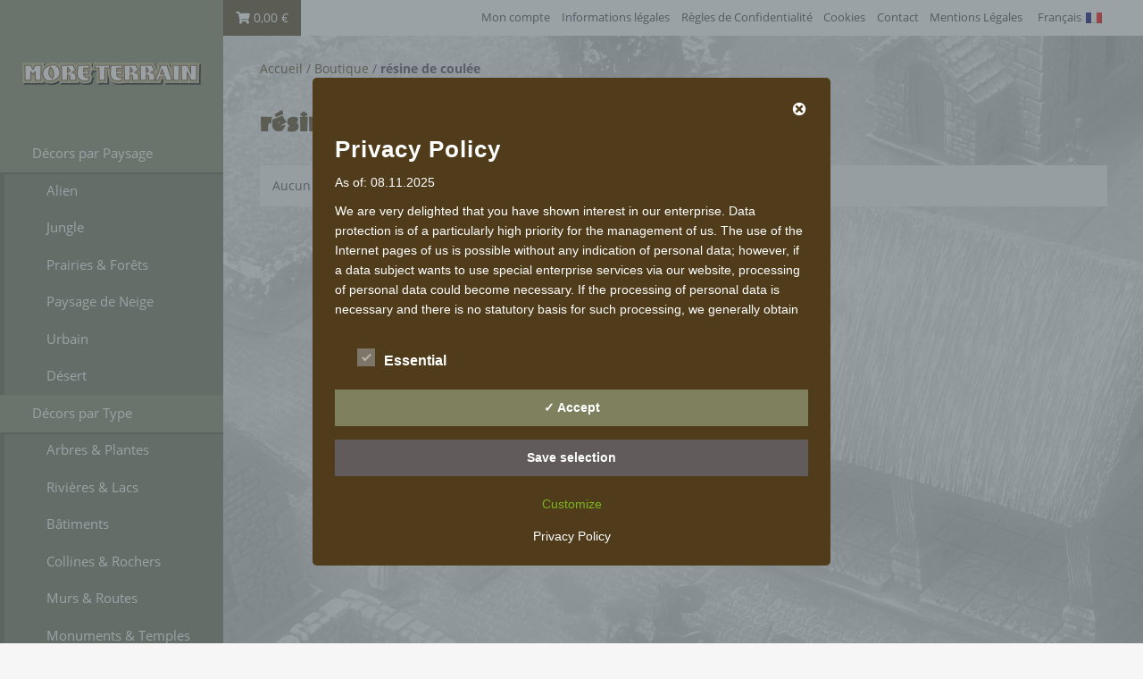

--- FILE ---
content_type: text/html; charset=UTF-8
request_url: https://more-terrain.de/fr/attribut/material/resine-de-coulee/
body_size: 23198
content:
<!DOCTYPE html>
<!--[if IE 7]><html class="no-js ie ie7" lang="fr-FR"><![endif]-->
<!--[if IE 8]><html class="no-js ie ie8" lang="fr-FR"><![endif]-->
<!--[if !IE]><!--><html class="no-js" lang="fr-FR"><!--<![endif]-->
<head profile="http://gmpg.org/xfn/11">
	<meta charset="UTF-8" />
	<meta name="viewport" content="width=device-width, initial-scale=1">
	<meta name="author" content="Ursula Dymowski">
	<meta name="format-detection" content="telephone=yes">
	<meta name="apple-mobile-web-app-title" content="More Terrain">
	<meta name="application-name" content="More Terrain">
	<meta name="msapplication-config" content="/cms/wp-content/themes/moreterrain/assets/img/browserconfig.xml">
	<meta name="theme-color" content="#ffffff">
	<link rel="apple-touch-icon" sizes="180x180" href="/cms/wp-content/themes/moreterrain/assets/img/apple-touch-icon.png">
	<link rel="icon" type="image/png" href="/cms/wp-content/themes/moreterrain/assets/img/favicon-32x32.png" sizes="32x32">
	<link rel="icon" type="image/png" href="/cms/wp-content/themes/moreterrain/assets/img/favicon-16x16.png" sizes="16x16">
	<link rel="manifest" href="/cms/wp-content/themes/moreterrain/assets/img/manifest.json">
	<link rel="mask-icon" href="/cms/wp-content/themes/moreterrain/assets/img/safari-pinned-tab.svg" color="#7e805e">
	<link rel="shortcut icon" href="/cms/wp-content/themes/moreterrain/assets/img/favicon.ico">
	<link rel="alternate" hreflang="x-default" href="https://more-terrain.de/" />
		<title>résine de coulée | More Terrain</title>
	<style>img:is([sizes="auto" i], [sizes^="auto," i]) { contain-intrinsic-size: 3000px 1500px }</style>
	<link rel="alternate" hreflang="de" href="https://more-terrain.de/eigenschaft/material/giessharz/" />
<link rel="alternate" hreflang="en" href="https://more-terrain.de/en/attribute/material/casting-resin/" />
<link rel="alternate" hreflang="fr" href="https://more-terrain.de/fr/attribut/material/resine-de-coulee/" />
<link rel="alternate" hreflang="x-default" href="https://more-terrain.de/eigenschaft/material/giessharz/" />

<!-- The SEO Framework : par Sybre Waaijer -->
<meta name="robots" content="noindex" />
<meta property="og:type" content="website" />
<meta property="og:locale" content="fr_FR" />
<meta property="og:site_name" content="More Terrain" />
<meta property="og:title" content="résine de coulée | More Terrain" />
<meta property="og:url" content="https://more-terrain.de/fr/attribut/material/resine-de-coulee/" />
<meta property="og:image" content="https://more-terrain.de/cms/wp-content/uploads/logo-social.jpg" />
<meta property="og:image:width" content="512" />
<meta property="og:image:height" content="512" />
<meta name="twitter:card" content="summary_large_image" />
<meta name="twitter:title" content="résine de coulée | More Terrain" />
<meta name="twitter:image" content="https://more-terrain.de/cms/wp-content/uploads/logo-social.jpg" />
<script type="application/ld+json">{"@context":"https://schema.org","@graph":[{"@type":"WebSite","@id":"https://more-terrain.de/fr/#/schema/WebSite","url":"https://more-terrain.de/fr/","name":"More Terrain","inLanguage":"fr-FR","potentialAction":{"@type":"SearchAction","target":{"@type":"EntryPoint","urlTemplate":"https://more-terrain.de/fr/search/{search_term_string}/"},"query-input":"required name=search_term_string"},"publisher":{"@type":"Organization","@id":"https://more-terrain.de/fr/#/schema/Organization","name":"More Terrain","url":"https://more-terrain.de/fr/","sameAs":"https://www.facebook.com/moreterrain/","logo":{"@type":"ImageObject","url":"https://more-terrain.de/cms/wp-content/uploads/logo-social.jpg","contentUrl":"https://more-terrain.de/cms/wp-content/uploads/logo-social.jpg","width":512,"height":512}}},{"@type":"CollectionPage","@id":"https://more-terrain.de/fr/attribut/material/resine-de-coulee/","url":"https://more-terrain.de/fr/attribut/material/resine-de-coulee/","name":"résine de coulée | More Terrain","inLanguage":"fr-FR","isPartOf":{"@id":"https://more-terrain.de/fr/#/schema/WebSite"},"breadcrumb":{"@type":"BreadcrumbList","@id":"https://more-terrain.de/fr/#/schema/BreadcrumbList","itemListElement":[{"@type":"ListItem","position":1,"item":"https://more-terrain.de/fr/","name":"More Terrain"},{"@type":"ListItem","position":2,"name":"résine de coulée"}]}}]}</script>
<!-- / The SEO Framework : par Sybre Waaijer | 6.56ms meta | 3.86ms boot -->

<link rel='dns-prefetch' href='//fonts.googleapis.com' />
<link rel="alternate" type="application/rss+xml" title="Flux pour More Terrain &raquo; résine de coulée Matériau" href="https://more-terrain.de/fr/attribut/material/resine-de-coulee/feed/" />
<link rel='stylesheet' id='cf7ic_style-css' href='https://more-terrain.de/cms/wp-content/plugins/contact-form-7-image-captcha/css/cf7ic-style.css?ver=3.3.7' type='text/css' media='all' />
<link rel='stylesheet' id='local-fonts-css' href='https://more-terrain.de/cms/wp-content/dsgvo-all-in-one-wp-pro/google-fonts.css?ver=6.8.3' type='text/css' media='all' />
<link rel='stylesheet' id='wp-block-library-css' href='https://more-terrain.de/cms/wp-includes/css/dist/block-library/style.min.css?ver=6.8.3' type='text/css' media='all' />
<style id='classic-theme-styles-inline-css' type='text/css'>
/*! This file is auto-generated */
.wp-block-button__link{color:#fff;background-color:#32373c;border-radius:9999px;box-shadow:none;text-decoration:none;padding:calc(.667em + 2px) calc(1.333em + 2px);font-size:1.125em}.wp-block-file__button{background:#32373c;color:#fff;text-decoration:none}
</style>
<style id='global-styles-inline-css' type='text/css'>
:root{--wp--preset--aspect-ratio--square: 1;--wp--preset--aspect-ratio--4-3: 4/3;--wp--preset--aspect-ratio--3-4: 3/4;--wp--preset--aspect-ratio--3-2: 3/2;--wp--preset--aspect-ratio--2-3: 2/3;--wp--preset--aspect-ratio--16-9: 16/9;--wp--preset--aspect-ratio--9-16: 9/16;--wp--preset--color--black: #000000;--wp--preset--color--cyan-bluish-gray: #abb8c3;--wp--preset--color--white: #ffffff;--wp--preset--color--pale-pink: #f78da7;--wp--preset--color--vivid-red: #cf2e2e;--wp--preset--color--luminous-vivid-orange: #ff6900;--wp--preset--color--luminous-vivid-amber: #fcb900;--wp--preset--color--light-green-cyan: #7bdcb5;--wp--preset--color--vivid-green-cyan: #00d084;--wp--preset--color--pale-cyan-blue: #8ed1fc;--wp--preset--color--vivid-cyan-blue: #0693e3;--wp--preset--color--vivid-purple: #9b51e0;--wp--preset--gradient--vivid-cyan-blue-to-vivid-purple: linear-gradient(135deg,rgba(6,147,227,1) 0%,rgb(155,81,224) 100%);--wp--preset--gradient--light-green-cyan-to-vivid-green-cyan: linear-gradient(135deg,rgb(122,220,180) 0%,rgb(0,208,130) 100%);--wp--preset--gradient--luminous-vivid-amber-to-luminous-vivid-orange: linear-gradient(135deg,rgba(252,185,0,1) 0%,rgba(255,105,0,1) 100%);--wp--preset--gradient--luminous-vivid-orange-to-vivid-red: linear-gradient(135deg,rgba(255,105,0,1) 0%,rgb(207,46,46) 100%);--wp--preset--gradient--very-light-gray-to-cyan-bluish-gray: linear-gradient(135deg,rgb(238,238,238) 0%,rgb(169,184,195) 100%);--wp--preset--gradient--cool-to-warm-spectrum: linear-gradient(135deg,rgb(74,234,220) 0%,rgb(151,120,209) 20%,rgb(207,42,186) 40%,rgb(238,44,130) 60%,rgb(251,105,98) 80%,rgb(254,248,76) 100%);--wp--preset--gradient--blush-light-purple: linear-gradient(135deg,rgb(255,206,236) 0%,rgb(152,150,240) 100%);--wp--preset--gradient--blush-bordeaux: linear-gradient(135deg,rgb(254,205,165) 0%,rgb(254,45,45) 50%,rgb(107,0,62) 100%);--wp--preset--gradient--luminous-dusk: linear-gradient(135deg,rgb(255,203,112) 0%,rgb(199,81,192) 50%,rgb(65,88,208) 100%);--wp--preset--gradient--pale-ocean: linear-gradient(135deg,rgb(255,245,203) 0%,rgb(182,227,212) 50%,rgb(51,167,181) 100%);--wp--preset--gradient--electric-grass: linear-gradient(135deg,rgb(202,248,128) 0%,rgb(113,206,126) 100%);--wp--preset--gradient--midnight: linear-gradient(135deg,rgb(2,3,129) 0%,rgb(40,116,252) 100%);--wp--preset--font-size--small: 13px;--wp--preset--font-size--medium: 20px;--wp--preset--font-size--large: 36px;--wp--preset--font-size--x-large: 42px;--wp--preset--spacing--20: 0.44rem;--wp--preset--spacing--30: 0.67rem;--wp--preset--spacing--40: 1rem;--wp--preset--spacing--50: 1.5rem;--wp--preset--spacing--60: 2.25rem;--wp--preset--spacing--70: 3.38rem;--wp--preset--spacing--80: 5.06rem;--wp--preset--shadow--natural: 6px 6px 9px rgba(0, 0, 0, 0.2);--wp--preset--shadow--deep: 12px 12px 50px rgba(0, 0, 0, 0.4);--wp--preset--shadow--sharp: 6px 6px 0px rgba(0, 0, 0, 0.2);--wp--preset--shadow--outlined: 6px 6px 0px -3px rgba(255, 255, 255, 1), 6px 6px rgba(0, 0, 0, 1);--wp--preset--shadow--crisp: 6px 6px 0px rgba(0, 0, 0, 1);}:where(.is-layout-flex){gap: 0.5em;}:where(.is-layout-grid){gap: 0.5em;}body .is-layout-flex{display: flex;}.is-layout-flex{flex-wrap: wrap;align-items: center;}.is-layout-flex > :is(*, div){margin: 0;}body .is-layout-grid{display: grid;}.is-layout-grid > :is(*, div){margin: 0;}:where(.wp-block-columns.is-layout-flex){gap: 2em;}:where(.wp-block-columns.is-layout-grid){gap: 2em;}:where(.wp-block-post-template.is-layout-flex){gap: 1.25em;}:where(.wp-block-post-template.is-layout-grid){gap: 1.25em;}.has-black-color{color: var(--wp--preset--color--black) !important;}.has-cyan-bluish-gray-color{color: var(--wp--preset--color--cyan-bluish-gray) !important;}.has-white-color{color: var(--wp--preset--color--white) !important;}.has-pale-pink-color{color: var(--wp--preset--color--pale-pink) !important;}.has-vivid-red-color{color: var(--wp--preset--color--vivid-red) !important;}.has-luminous-vivid-orange-color{color: var(--wp--preset--color--luminous-vivid-orange) !important;}.has-luminous-vivid-amber-color{color: var(--wp--preset--color--luminous-vivid-amber) !important;}.has-light-green-cyan-color{color: var(--wp--preset--color--light-green-cyan) !important;}.has-vivid-green-cyan-color{color: var(--wp--preset--color--vivid-green-cyan) !important;}.has-pale-cyan-blue-color{color: var(--wp--preset--color--pale-cyan-blue) !important;}.has-vivid-cyan-blue-color{color: var(--wp--preset--color--vivid-cyan-blue) !important;}.has-vivid-purple-color{color: var(--wp--preset--color--vivid-purple) !important;}.has-black-background-color{background-color: var(--wp--preset--color--black) !important;}.has-cyan-bluish-gray-background-color{background-color: var(--wp--preset--color--cyan-bluish-gray) !important;}.has-white-background-color{background-color: var(--wp--preset--color--white) !important;}.has-pale-pink-background-color{background-color: var(--wp--preset--color--pale-pink) !important;}.has-vivid-red-background-color{background-color: var(--wp--preset--color--vivid-red) !important;}.has-luminous-vivid-orange-background-color{background-color: var(--wp--preset--color--luminous-vivid-orange) !important;}.has-luminous-vivid-amber-background-color{background-color: var(--wp--preset--color--luminous-vivid-amber) !important;}.has-light-green-cyan-background-color{background-color: var(--wp--preset--color--light-green-cyan) !important;}.has-vivid-green-cyan-background-color{background-color: var(--wp--preset--color--vivid-green-cyan) !important;}.has-pale-cyan-blue-background-color{background-color: var(--wp--preset--color--pale-cyan-blue) !important;}.has-vivid-cyan-blue-background-color{background-color: var(--wp--preset--color--vivid-cyan-blue) !important;}.has-vivid-purple-background-color{background-color: var(--wp--preset--color--vivid-purple) !important;}.has-black-border-color{border-color: var(--wp--preset--color--black) !important;}.has-cyan-bluish-gray-border-color{border-color: var(--wp--preset--color--cyan-bluish-gray) !important;}.has-white-border-color{border-color: var(--wp--preset--color--white) !important;}.has-pale-pink-border-color{border-color: var(--wp--preset--color--pale-pink) !important;}.has-vivid-red-border-color{border-color: var(--wp--preset--color--vivid-red) !important;}.has-luminous-vivid-orange-border-color{border-color: var(--wp--preset--color--luminous-vivid-orange) !important;}.has-luminous-vivid-amber-border-color{border-color: var(--wp--preset--color--luminous-vivid-amber) !important;}.has-light-green-cyan-border-color{border-color: var(--wp--preset--color--light-green-cyan) !important;}.has-vivid-green-cyan-border-color{border-color: var(--wp--preset--color--vivid-green-cyan) !important;}.has-pale-cyan-blue-border-color{border-color: var(--wp--preset--color--pale-cyan-blue) !important;}.has-vivid-cyan-blue-border-color{border-color: var(--wp--preset--color--vivid-cyan-blue) !important;}.has-vivid-purple-border-color{border-color: var(--wp--preset--color--vivid-purple) !important;}.has-vivid-cyan-blue-to-vivid-purple-gradient-background{background: var(--wp--preset--gradient--vivid-cyan-blue-to-vivid-purple) !important;}.has-light-green-cyan-to-vivid-green-cyan-gradient-background{background: var(--wp--preset--gradient--light-green-cyan-to-vivid-green-cyan) !important;}.has-luminous-vivid-amber-to-luminous-vivid-orange-gradient-background{background: var(--wp--preset--gradient--luminous-vivid-amber-to-luminous-vivid-orange) !important;}.has-luminous-vivid-orange-to-vivid-red-gradient-background{background: var(--wp--preset--gradient--luminous-vivid-orange-to-vivid-red) !important;}.has-very-light-gray-to-cyan-bluish-gray-gradient-background{background: var(--wp--preset--gradient--very-light-gray-to-cyan-bluish-gray) !important;}.has-cool-to-warm-spectrum-gradient-background{background: var(--wp--preset--gradient--cool-to-warm-spectrum) !important;}.has-blush-light-purple-gradient-background{background: var(--wp--preset--gradient--blush-light-purple) !important;}.has-blush-bordeaux-gradient-background{background: var(--wp--preset--gradient--blush-bordeaux) !important;}.has-luminous-dusk-gradient-background{background: var(--wp--preset--gradient--luminous-dusk) !important;}.has-pale-ocean-gradient-background{background: var(--wp--preset--gradient--pale-ocean) !important;}.has-electric-grass-gradient-background{background: var(--wp--preset--gradient--electric-grass) !important;}.has-midnight-gradient-background{background: var(--wp--preset--gradient--midnight) !important;}.has-small-font-size{font-size: var(--wp--preset--font-size--small) !important;}.has-medium-font-size{font-size: var(--wp--preset--font-size--medium) !important;}.has-large-font-size{font-size: var(--wp--preset--font-size--large) !important;}.has-x-large-font-size{font-size: var(--wp--preset--font-size--x-large) !important;}
:where(.wp-block-post-template.is-layout-flex){gap: 1.25em;}:where(.wp-block-post-template.is-layout-grid){gap: 1.25em;}
:where(.wp-block-columns.is-layout-flex){gap: 2em;}:where(.wp-block-columns.is-layout-grid){gap: 2em;}
:root :where(.wp-block-pullquote){font-size: 1.5em;line-height: 1.6;}
</style>
<link rel='stylesheet' id='moreterrain-css' href='https://more-terrain.de/cms/wp-content/themes/moreterrain/assets/css/style.min.css?ver=1.0.0' type='text/css' media='all' />
<link rel='stylesheet' id='moreterrain-woo-css' href='https://more-terrain.de/cms/wp-content/themes/moreterrain/assets/css/style.woo.min.css?ver=1.0.0' type='text/css' media='all' />
<style id='woocommerce-inline-inline-css' type='text/css'>
.woocommerce form .form-row .required { visibility: visible; }
</style>
<link rel='stylesheet' id='wpml-legacy-horizontal-list-0-css' href='https://more-terrain.de/cms/wp-content/plugins/sitepress-multilingual-cms/templates/language-switchers/legacy-list-horizontal/style.min.css?ver=1' type='text/css' media='all' />
<link rel='stylesheet' id='wpml-menu-item-0-css' href='https://more-terrain.de/cms/wp-content/plugins/sitepress-multilingual-cms/templates/language-switchers/menu-item/style.min.css?ver=1' type='text/css' media='all' />
<link rel='stylesheet' id='brands-styles-css' href='https://more-terrain.de/cms/wp-content/plugins/woocommerce/assets/css/brands.css?ver=10.3.4' type='text/css' media='all' />
<link rel='stylesheet' id='moreterrain-fontawesome-css' href='https://more-terrain.de/cms/wp-content/themes/moreterrain/assets/css/fontawesome/fontawesome.min.css?ver=5.12.1' type='text/css' media='all' />
<link rel='stylesheet' id='moreterrain-fontawesome-solid-css' href='https://more-terrain.de/cms/wp-content/themes/moreterrain/assets/css/fontawesome/solid.min.css?ver=5.12.1' type='text/css' media='all' />
<link rel='stylesheet' id='moreterrain-fontawesome-brands-css' href='https://more-terrain.de/cms/wp-content/themes/moreterrain/assets/css/fontawesome/brands.min.css?ver=5.12.1' type='text/css' media='all' />
<link rel='stylesheet' id='moreterrain-magnific-css' href='https://more-terrain.de/cms/wp-content/themes/moreterrain/assets/css/magnific.min.css?ver=0.9.9' type='text/css' media='all' />
<link rel='stylesheet' id='moreterrain-flexslider-css' href='https://more-terrain.de/cms/wp-content/themes/moreterrain/assets/css/flexslider.min.css?ver=2.2.0' type='text/css' media='all' />
<link rel='stylesheet' id='moreterrain-webfont-open-sans-css' href='https://more-terrain.de/cms/wp-content/dsgvo-all-in-one-wp-pro/google-fonts.css' type='text/css' media='all' />
<link rel='stylesheet' id='custom-style-css' href='https://more-terrain.de/cms/wp-content/themes/moreterrain/style.css?ver=6.8.3' type='text/css' media='all' />
<link rel='stylesheet' id='woocommerce-de_frontend_styles-css' href='https://more-terrain.de/cms/wp-content/plugins/woocommerce-german-market/css/frontend.min.css?ver=3.13.1' type='text/css' media='all' />
<link rel='stylesheet' id='dsgvoaio_css-css' href='https://more-terrain.de/cms/wp-content/plugins/dsgvo-all-in-one-for-wp-pro/assets/css/plugin.css?ver=6.8.3' type='text/css' media='all' />
<link rel='stylesheet' id='dashicons-css' href='https://more-terrain.de/cms/wp-includes/css/dashicons.min.css?ver=6.8.3' type='text/css' media='all' />
<!--[if lt IE 9]><script src="https://more-terrain.de/cms/wp-content/themes/moreterrain/assets/js/html5shiv.js"></script><![endif]--><script type="text/javascript" id="wpml-cookie-js-extra">
/* <![CDATA[ */
var wpml_cookies = {"wp-wpml_current_language":{"value":"fr","expires":1,"path":"\/"}};
var wpml_cookies = {"wp-wpml_current_language":{"value":"fr","expires":1,"path":"\/"}};
/* ]]> */
</script>
<script type="text/javascript" src="https://more-terrain.de/cms/wp-content/plugins/sitepress-multilingual-cms/res/js/cookies/language-cookie.js?ver=484900" id="wpml-cookie-js" defer="defer" data-wp-strategy="defer"></script>
<script type="text/javascript" src="https://more-terrain.de/cms/wp-includes/js/jquery/jquery.min.js?ver=3.7.1" id="jquery-core-js"></script>
<script type="text/javascript" src="https://more-terrain.de/cms/wp-includes/js/jquery/jquery-migrate.min.js?ver=3.4.1" id="jquery-migrate-js"></script>
<script type="text/javascript" src="https://more-terrain.de/cms/wp-content/plugins/woocommerce/assets/js/jquery-blockui/jquery.blockUI.min.js?ver=2.7.0-wc.10.3.4" id="wc-jquery-blockui-js" defer="defer" data-wp-strategy="defer"></script>
<script type="text/javascript" id="wc-add-to-cart-js-extra">
/* <![CDATA[ */
var wc_add_to_cart_params = {"ajax_url":"\/cms\/wp-admin\/admin-ajax.php?lang=fr","wc_ajax_url":"\/fr\/?wc-ajax=%%endpoint%%","i18n_view_cart":"Voir le panier","cart_url":"https:\/\/more-terrain.de\/fr\/panier\/","is_cart":"","cart_redirect_after_add":"no"};
/* ]]> */
</script>
<script type="text/javascript" src="https://more-terrain.de/cms/wp-content/plugins/woocommerce/assets/js/frontend/add-to-cart.min.js?ver=10.3.4" id="wc-add-to-cart-js" defer="defer" data-wp-strategy="defer"></script>
<script type="text/javascript" src="https://more-terrain.de/cms/wp-content/plugins/woocommerce/assets/js/js-cookie/js.cookie.min.js?ver=2.1.4-wc.10.3.4" id="wc-js-cookie-js" defer="defer" data-wp-strategy="defer"></script>
<script type="text/javascript" id="woocommerce-js-extra">
/* <![CDATA[ */
var woocommerce_params = {"ajax_url":"\/cms\/wp-admin\/admin-ajax.php?lang=fr","wc_ajax_url":"\/fr\/?wc-ajax=%%endpoint%%","i18n_password_show":"Afficher le mot de passe","i18n_password_hide":"Masquer le mot de passe"};
/* ]]> */
</script>
<script type="text/javascript" src="https://more-terrain.de/cms/wp-content/plugins/woocommerce/assets/js/frontend/woocommerce.min.js?ver=10.3.4" id="woocommerce-js" defer="defer" data-wp-strategy="defer"></script>
<script type="text/javascript" id="woocommerce_de_frontend-js-extra">
/* <![CDATA[ */
var sepa_ajax_object = {"ajax_url":"https:\/\/more-terrain.de\/cms\/wp-admin\/admin-ajax.php","nonce":"74d29aaaa4"};
var woocommerce_remove_updated_totals = {"val":"0"};
var woocommerce_payment_update = {"val":"1"};
var german_market_price_variable_products = {"val":"gm_default"};
var german_market_price_variable_theme_extra_element = {"val":"none"};
var ship_different_address = {"message":"<p class=\"woocommerce-notice woocommerce-notice--info woocommerce-info\" id=\"german-market-puchase-on-account-message\">\"Ship to different address\" is not available for the selected payment method \"Purchase on Account\" and has been disabled!<\/p>","before_element":".woocommerce-checkout-payment"};
/* ]]> */
</script>
<script type="text/javascript" src="https://more-terrain.de/cms/wp-content/plugins/woocommerce-german-market/js/WooCommerce-German-Market-Frontend.min.js?ver=3.13.1" id="woocommerce_de_frontend-js"></script>
<script type="text/javascript" id="dsgvoaio_core_js-js-extra">
/* <![CDATA[ */
var parms = {"iframe_blocker_layertext":[" "," "," "," "," "],"shortcode_blocker_layertext":{"1":" ","2":" ","3":" ","4":" ","5":" "},"adminajaxurl":"https:\/\/more-terrain.de\/cms\/wp-admin\/admin-ajax.php","textgfrecaptchaloaded":"","customservice1_use":"","customservice1_needconsent":"true","customservice1_key":"customservice1","customservice1_name":"","customservice1_cookies":"","customservice1_type":"social","customservice1_readmore":"","customservice1_code_accept":"","customservice1_code_reject":"","customservice2_use":"","customservice2_needconsent":"true","customservice2_key":"customservice2","customservice2_name":"","customservice2_cookies":"","customservice2_type":"social","customservice2_readmore":"","customservice2_code_accept":"","customservice2_code_reject":"","customservice3_use":"","customservice3_needconsent":"true","customservice3_key":"customservice3","customservice3_name":"","customservice3_cookies":"","customservice3_type":"social","customservice3_readmore":"","customservice3_code_accept":"","customservice3_code_reject":"","animation_time":"1000","use_wpgmp":"","customservice4_use":"","customservice4_needconsent":"true","customservice4_key":"customservice4","customservice4_name":"","customservice4_cookies":"","customservice4_type":"social","customservice4_readmore":"","customservice4_code_accept":"","customservice4_code_reject":"","customservice5_use":"","customservice5_needconsent":"true","customservice5_key":"customservice5","customservice5_name":"","customservice5_cookies":"","customservice5_type":"social","customservice5_readmore":"","customservice5_code_accept":"","customservice5_code_reject":"","desc_other":"Services for displaying Web content.","desc_support":"Support services allow you to contact the authors of the site and improve it.","desc_comment":"Comment services facilitate the organization of comments and help to prevent spam.","desc_video":"Video platforms allow you to display video content and increase the visibility of the site.","desc_social":"Social networks can improve the usability of the site and increase its visibility.","desc_analytic":"The visitor counting services used generate statistics that help to improve the site.","desc_ads":"Advertising networks serve to generate income for the site operator.","desc_apis":"APIs are used to load scripts, such as: geolocalization, search engines, translations, ...","desc_essentail":"These are technically necessary cookies.","popupagbs":"<div id='dsgvoaio_policy_wrap'><div class='dsgvo_aio_policy'><h2>Privacy Policy<\/h2>\n<p>As of: 08.11.2025<\/p>\n<p>We are very delighted that you have shown interest in our enterprise. Data protection is of a particularly high priority for the management of us. The use of the Internet pages of us is possible without any indication of personal data; however, if a data subject wants to use special enterprise services via our website, processing of personal data could become necessary. If the processing of personal data is necessary and there is no statutory basis for such processing, we generally obtain consent from the data subject.<\/p>\n<p>The processing of personal data, such as the name, address, e-mail address, or telephone number of a data subject shall always be inline with the General Data Protection Regulation (GDPR), and in accordance with the country-specific data protection regulations applicable to us. By means of this data protection declaration, our enterprise wouldlike to inform the general public of the nature, scope, and purpose of the personal data we collect, use and process. Furthermore, data subjects are informed, by means of this data protection declaration, of the rights to which they are entitled.<\/p>\n<p>As the controller, we has implemented numerous technical and organizational measures to ensure the most complete protection of personal data processed through this website. However, Internet-based data transmissions may in principle have security gaps, so absolute protection may not be guaranteed. For this reason, every data subject is free to transfer personal data to us via alternative means, e.g. by telephone.<\/p>\n<h4>Definitions<\/h4>\n<p>The data protection declaration us is based on the terms used by the European legislator for the adoption of the General Data Protection Regulation (GDPR). Our data protection declaration should be legible and understandable for the general public, as well as our customers and business partners. To ensure this, we wouldlike to first explain the terminology used.<\/p>\n<p>In this data protection declaration, we use, inter alia, the following terms:<\/p>\n<ul style=\"list-style: none;\">\n<li>\n<h4>a)\u00a0\u00a0\u00a0 Personal data<\/h4>\n<p>Personal data means any information relating to an identified or identifiable natural person (\"data subject\"). An identifiable natural person is one who can be identified, directly or indirectly, in particular by reference to an identifier such as a name, an identification number, location data, an online identifier or to one or more factors specific to the physical, physiological, genetic, mental, economic, cultural or social identity of that natural person.<\/li>\n<li>\n<h4>b) Data subject<\/h4>\n<p>Data subject is any identified or identifiable natural person, whose personal data is processed by the controller responsible for the processing.<\/li>\n<li>\n<h4>c)\u00a0\u00a0\u00a0 Processing<\/h4>\n<p>Processing is any operation or set of operations which is performed on personal data or on sets of personal data, whether or not by automated means, such as collection, recording, organisation, structuring, storage, adaptation or alteration, retrieval, consultation, use, disclosure by transmission, dissemination or otherwise making available, alignment or combination, restriction, erasure or destruction.<\/li>\n<li>\n<h4>d)\u00a0\u00a0\u00a0 Restriction of processing<\/h4>\n<p>Restriction of processing is the marking of stored personal data with the aim oflimiting their processing in the future.<\/li>\n<li>\n<h4>e)\u00a0\u00a0\u00a0 Profiling<\/h4>\n<p>Profiling means any form of automated processing of personal data consisting of the use of personal data to evaluate certain personal aspects relating to a natural person, in particular to analyse or predict aspects concerning that natural person's performance at work, economic situation, health, personal preferences, interests, reliability, behaviour, location or movements.<\/li>\n<li>\n<h4>f)\u00a0\u00a0\u00a0\u00a0 Pseudonymisation<\/h4>\n<p>Pseudonymisation is the processing of personal data in such a manner that the personal data can no longer be attributed to a specific data subject without the use of additional information, provided that such additional information is kept separately and is subject to technical and organisational measures to ensure that the personal data are not attributed to an identified or identifiable natural person.<\/li>\n<li>\n<h4>g)\u00a0\u00a0\u00a0 Controller or controller responsible for the processing<\/h4>\n<p>Controller or controller responsible for the processing is the natural or legal person, public authority, agency or other body which, alone or jointly with others, determines the purposes and means of the processing of personal data; where the purposes and means of such processing are determined by Union or Member State law, the controller or the specific criteria for its nomination may be provided for by Union or Member State law.<\/li>\n<li>\n<h4>h)\u00a0\u00a0\u00a0 Processor<\/h4>\n<p>Processor is a natural or legal person, public authority, agency or other body which processes personal data on behalf of the controller.<\/li>\n<li>\n<h4>i)\u00a0\u00a0\u00a0\u00a0\u00a0 Recipient<\/h4>\n<p>Recipient is a natural or legal person, public authority, agency or another body, to which the personal data are disclosed, whether a third party or not. However, public authorities which may receive personal data in the framework of a particular inquiry in accordance with Union or Member State law shall not be regarded as recipients; the processing of those data by those public authorities shall be in compliance with the applicable data protection rules according to the purposes of the processing.<\/li>\n<li>\n<h4>j)\u00a0\u00a0\u00a0\u00a0\u00a0 Third party<\/h4>\n<p>Third party is a natural or legal person, public authority, agency or body other than the data subject, controller, processor and persons who, under the direct authority of the controller or processor, are authorised to process personal data.<\/li>\n<li>\n<h4>k)\u00a0\u00a0\u00a0 Consent<\/h4>\n<p>Consent of the data subject is any freely given, specific, informed and unambiguous indication of the data subject's wishes by which he or she, by a statement or by a clear affirmative action, signifies agreement to the processing of personal data relating to him or her.<\/li>\n<\/ul>\n<h4>Name and Address of the controller<\/h4>\n<p>Controller for the purposes of the General Data Protection Regulation (GDPR), other data protection laws applicable in Member states of the European Union and other provisions related to data protection is:<\/p>\n<p>More Terrain<\/p>\n<p>Ursula Dymowski<\/p>\n<p>Alte Landstr. 14<\/p>\n<p>47877 Willich<\/p>\n<p>Deutschland<\/p>\n<p><p>Telefon:\u00a0+49 2154 6565<\/p>\n<p><p>E-Mail:\u00a0<img class=\"dsgvoaio_emailpng_popup\" src=\"https:\/\/more-terrain.de\/cms\/wp-content\/dsgvo-all-in-one-wp-pro\/sserdaliame_popup.png\"><\/p><\/p>\n<p><p>UST-ID:\u00a0DE815331092<\/p><\/p>\n<h4>Cookies<\/h4>\n<p>The Internet pages of us use cookies. Cookies are text files that are stored in a computer system via an Internet browser.<\/p>\n<p>Many Internet sites and servers use cookies. Many cookies contain a so-called cookie ID. A cookie ID is a unique identifier of the cookie. It consists of a character string through which Internet pages and servers can be assigned to the specific Internet browser in which the cookie was stored. This allows visited Internet sites and servers to differentiate the individual browser of the dats subject from other Internet browsers that contain other cookies. A specific Internet browser can be recognized and identified using the unique cookie ID.<\/p>\n<p>Through the use of cookies, we can provide the users of this website with more user-friendly services that would not be possible without the cookie setting.<\/p>\n<p>By means of a cookie, the information and offers on our website can be optimized with the user in mind. Cookies allow us, as previously mentioned, to recognize our website users. The purpose of this recognition is to make it easier for users to utilize our website. The website user that uses cookies, e.g. does not have to enter access data each time the website is accessed, because this is taken over by the website, and the cookie is thus stored on the user's computer system. Another example is the cookie of a shopping cart in an online shop. The online store remembers the articles that a customer has placed in the virtual shopping cart via a cookie.<\/p>\n<p>The data subject may, at any time, prevent the setting of cookies through our website by means of a corresponding setting of the Internet browser used, and may thus permanently deny the setting of cookies. Furthermore, already set cookies may be deleted at any time via an Internet browser or other software programs. This is possible in all popular Internet browsers. If the data subject deactivates the setting of cookies in the Internet browser used, not all functions of our website may be entirely usable.<\/p>\n<h4>Collection of general data and information<\/h4>\n<p>The website of us collects a series of general data and information when a data subject or automated system calls up the website. This general data and information are stored in the server log files. Collected may be (1) the browser types and versions used, (2) the operating system used by the accessing system, (3) the website from which an accessing system reaches our website (so-called referrers), (4) the sub-websites, (5) the date and time of access to the Internet site, (6) an Internet protocol address (IP address), (7) the Internet service provider of the accessing system, and (8) any other similar data and information that may be used in the event of attacks on our information technology systems.<\/p>\n<p>When using these general data and information, we does not draw any conclusions about the data subject. Rather, this information is needed to (1) deliver the content of our website correctly, (2) optimize the content of our website as well as its advertisement, (3) ensure the long-term viability of our information technology systems and website technology, and (4) provide law enforcement authorities with the information necessary for criminal prosecution in case of a cyber-attack. Therefore, we analyzes anonymously collected data and information statistically, with the aim of increasing the data protection and data security of our enterprise, and to ensure an optimal level of protection for the personal data we process. The anonymous data of the server log files are stored separately from all personal data provided by a data subject.<\/p>\n<h4>Registration on our website<\/h4>\n<p>The data subject has the possibility to register on the website of the controller with the indication of personal data. Which personal data are transmitted to the controller is determined by the respective input mask used for the registration. The personal data entered by the data subject are collected and stored exclusively for internal use by the controller, and for his own purposes. The controller may request transfer to one or more processors (e.g. a parcel service) that also uses personal data for an internal purpose which is attributable to the controller.<\/p>\n<p>By registering on the website of the controller, the IP address\u2014assigned by the Internet service provider (ISP) and used by the data subject\u2014date, and time of the registration are also stored. The storage of this data takes place against the background that this is the only way to prevent the misuse of our services, and, if necessary, to make it possible to investigate committed offenses. Insofar, the storage of this data is necessary to secure the controller. This data is not passed on to third parties unless there is a statutory obligation to pass on the data, or if the transfer serves the aim of criminal prosecution.<\/p>\n<p>The registration of the data subject, with the voluntary indication of personal data, is intended to enable the controller to offer the data subject contents or services that may only be offered to registered users due to the nature of the matter in question. Registered persons are free to change the personal data specified during the registration at any time, or to have them completely deleted from the data stock of the controller.<\/p>\n<p>The data controller shall, at any time, provide information upon request to each data subject as to what personal data are stored about the data subject. In addition, the data controller shall correct or erase personal data at the request or indication of the data subject, insofar as there are no statutory storage obligations. The entirety of the controller\u2019s employees are available to the data subject in this respect as contact persons.<\/p>\n<h4>Contact possibility via the website<\/h4>\n<p>The website contains information that enables a quick electronic contact to our enterprise, as well as direct communication with us, which also includes a general address of the so-called electronic mail (e-mail address). If a data subject contacts the controller by e-mail or via a contact form, the personal data transmitted by the data subject are automatically stored. Such personal data transmitted on a voluntary basis by a data subject to the data controller are stored for the purpose of processing or contacting the data subject. There is no transfer of this personal data to third parties.<\/p>\n<h4>Comments function in the blog on the website<\/h4>\n<p>We offers users the possibility to leave individual comments on individual blog contributions on a blog, which is on the website of the controller. A blog is a web-based, publicly-accessible portal, through which one or more people called bloggers or web-bloggers may post articles or write down thoughts in so-called blogposts. Blogposts may usually be commented by third parties.<\/p>\n<p>If a data subject leaves a comment on the blog published on this website, the comments made by the data subject are also stored and published, as well as information on the date of the commentary and on the user's (pseudonym) chosen by the data subject. In addition, the IP address assigned by the Internet service provider (ISP) to the data subject is also logged. This storage of the IP address takes place for security reasons, and in case the data subject violates the rights of third parties, or posts illegal content through a given comment. The storage of these personal data is, therefore, in the own interest of the data controller, so that he can exculpate in the event of an infringement. This collected personal data will not be passed to third parties, unless such a transfer is required by law or serves the aim of the defense of the data controller.<\/p>\n<h4>Gravatar<\/h4>\n<p>For comments, the Gravatar service from Auttomatic is used. Gravatar matches your email address and maps - if you are registered - your avatar image next to the comment. If you are not registered, no image will be displayed. It should be noted that all registered WordPress users are automatically registered with Gravatar. Details of Gravatar: <a href=\"https:\/\/de.gravatar.com\" target=\"blank\">https:\/\/en.gravatar.com<\/a><\/p>\n<h4>Hosting<\/h4>\n<p>The hosting services used by us serve the provision of the following services: Infrastructure and platform services, computing capacity, storage space and database services, security services as well as technical maintenance services which we use for the purpose of operating this online service.<\/p>\n<p>We or our hosting provider process inventory data, contact data, content data, contract data, usage data, meta data and communication data of customers, interested parties and visitors of this online service on the basis of our legitimate interests in the efficient and secure provision of this online service in accordance with Art. 6 Para. 1 lit. f DSGVO i.V.m. Art. 28 DSGVO (conclusion of a contract for the processing of orders).<\/p>\n<h4>Routine erasure and blocking of personal data<\/h4>\n<p>The data controller shall process and store the personal data of the data subject only for the period necessary to achieve the purpose of storage, or as far as this is granted by the European legislator or other legislators in laws or regulations to which the controller is subject to.<\/p>\n<p>If the storage purpose is not applicable, or if a storage period prescribed by the European legislator or another competent legislator expires, the personal data are routinely blocked or erased in accordance with legal requirements.<\/p>\n<h4>Rights of the data subject<\/h4>\n<ul style=\"list-style: none;\">\n<li>\n<h4>a) Right of confirmation<\/h4>\n<p>Each data subject shall have the right granted by the European legislator to obtain from the controller the confirmation as to whether or not personal data concerning him or her are being processed. If a data subject wishes to avail himself of this right of confirmation, he or she may, at any time, contact any employee of the controller.<\/li>\n<li>\n<h4>b) Right of access<\/h4>\n<p>Each data subject shall have the right granted by the European legislator to obtain from the controller free information about his or her personal data stored at any time and a copy of this information. Furthermore, the European directives and regulations grant the data subject access to the following information:<\/p>\n<ul style=\"list-style: none;\">\n<li>the purposes of the processing;<\/li>\n<li>the categories of personal data concerned;<\/li>\n<li>the recipients or categories of recipients to whom the personal data have been or will be disclosed, in particular recipients in third countries or international organisations;<\/li>\n<li>where possible, the envisaged period for which the personal data will be stored, or, if not possible, the criteria used to determine that period;<\/li>\n<li>the existence of the right to request from the controller rectification or erasure of personal data, or restriction of processing of personal data concerning the data subject, or to object to such processing;<\/li>\n<li>the existence of the right to lodge a complaint with a supervisory authority;<\/li>\n<li>where the personal data are not collected from the data subject, any available information as to their source;<\/li>\n<li>the existence of automated decision-making, including profiling, referred to in Article 22(1) and (4) of the GDPR and, at least in those cases, meaningful information about the logic involved, as well as the significance and envisaged consequences of such processing for the data subject.<\/li>\n<\/ul>\n<p>Furthermore, the data subject shall have a right to obtain information as to whether personal data are transferred to a third country or to an international organisation. Where this is the case, the data subject shall have the right to be informed of the appropriate safeguards relating to the transfer.<\/p>\n<p>If a data subject wishes to avail himself of this right of access, he or she may, at any time, contact any employee of the controller.<\/li>\n<li>\n<h4>c) Right to rectification<\/h4>\n<p>Each data subject shall have the right granted by the European legislator to obtain from the controller without undue delay the rectification of inaccurate personal data concerning him or her. Taking into account the purposes of the processing, the data subject shall have the right to have incomplete personal data completed, including by means of providing a supplementary statement.<\/p>\n<p>If a data subject wishes to exercise this right to rectification, he or she may, at any time, contact any employee of the controller.<\/li>\n<li>\n<h4>d) Right to erasure (Right to be forgotten)<\/h4>\n<p>Each data subject shall have the right granted by the European legislator to obtain from the controller the erasure of personal data concerning him or her without undue delay, and the controller shall have the obligation to erase personal data without undue delay where one of the following grounds applies, as long as the processing is not necessary:<\/p>\n<ul style=\"list-style: none;\">\n<li>The personal data are no longer necessary in relation to the purposes for which they were collected or otherwise processed.<\/li>\n<li>The data subject withdraws consent to which the processing is based according to point (a) of Article 6(1) of the GDPR, or point (a) of Article 9(2) of the GDPR, and where there is no other legal ground for the processing.<\/li>\n<li>The data subject objects to the processing pursuant to Article 21(1) of the GDPR and there are no overriding legitimate grounds for the processing, or the data subject objects to the processing pursuant to Article 21(2) of the GDPR.<\/li>\n<li>The personal data have been unlawfully processed.<\/li>\n<li>The personal data must be erased for compliance with a legal obligation in Union or Member State law to which the controller is subject.<\/li>\n<li>The personal data have been collected in relation to the offer of information society services referred to in Article 8(1) of the GDPR.<\/li>\n<\/ul>\n<p>If one of the aforementioned reasons applies, and a data subject wishes to request the erasure of personal data stored by us, he or she may, at any time, contact any employee of the controller. An employee us shall promptly ensure that the erasure request is complied with immediately.<\/p>\n<p>Where the controller has made personal data public and is obliged pursuant to Article 17(1) to erase the personal data, the controller, taking account of available technology and the cost of implementation, shall take reasonable steps, including technical measures, to inform other controllers processing the personal data that the data subject has requested erasure by such controllers of anylinks to, or copy or replication of, those personal data, as far as processing is not required. An employees of us will arrange the necessary measures in individual cases.<\/li>\n<li>\n<h4>e) Right of restriction of processing<\/h4>\n<p>Each data subject shall have the right granted by the European legislator to obtain from the controller restriction of processing where one of the following applies:<\/p>\n<ul style=\"list-style: none;\">\n<li>The accuracy of the personal data is contested by the data subject, for a period enabling the controller to verify the accuracy of the personal data.<\/li>\n<li>The processing is unlawful and the data subject opposes the erasure of the personal data and requests instead the restriction of their use instead.<\/li>\n<li>The controller no longer needs the personal data for the purposes of the processing, but they are required by the data subject for the establishment, exercise or defence of legal claims.<\/li>\n<li>The data subject has objected to processing pursuant to Article 21(1) of the GDPR pending the verification whether the legitimate grounds of the controller override those of the data subject.<\/li>\n<\/ul>\n<p>If one of the aforementioned conditions is met, and a data subject wishes to request the restriction of the processing of personal data stored by us, he or she may at any time contact any employee of the controller. The employee of us will arrange the restriction of the processing.<\/li>\n<li>\n<h4>f) Right to data portability<\/h4>\n<p>Each data subject shall have the right granted by the European legislator, to receive the personal data concerning him or her, which was provided to a controller, in a structured, commonly used and machine-readable format. He or she shall have the right to transmit those data to another controller without hindrance from the controller to which the personal data have been provided, as long as the processing is based on consent pursuant to point (a) of Article 6(1) of the GDPR or point (a) of Article 9(2) of the GDPR, or on a contract pursuant to point (b) of Article 6(1) of the GDPR, and the processing is carried out by automated means, as long as the processing is not necessary for the performance of a task carried out in the public interest or in the exercise of official authority vested in the controller.<\/p>\n<p>Furthermore, in exercising his or her right to data portability pursuant to Article 20(1) of the GDPR, the data subject shall have the right to have personal data transmitted directly from one controller to another, where technically feasible and when doing so does not adversely affect the rights and freedoms of others.<\/p>\n<p>In order to assert the right to data portability, the data subject may at any time contact any employee of us.<\/li>\n<li>\n<h4>g) Right to object<\/h4>\n<p>Each data subject shall have the right granted by the European legislator to object, on grounds relating to his or her particular situation, at any time, to processing of personal data concerning him or her, which is based on point (e) or (f) of Article 6(1) of the GDPR. This also applies to profiling based on these provisions.<\/p>\n<p>We shall no longer process the personal data in the event of the objection, unless we can demonstrate compelling legitimate grounds for the processing which override the interests, rights and freedoms of the data subject, or for the establishment, exercise or defence of legal claims.<\/p>\n<p>If we processes personal data for direct marketing purposes, the data subject shall have the right to object at any time to processing of personal data concerning him or her for such marketing. This applies to profiling to the extent that it is related to such direct marketing. If the data subject objects to us to the processing for direct marketing purposes, we will no longer process the personal data for these purposes.<\/p>\n<p>In addition, the data subject has the right, on grounds relating to his or her particular situation, to object to processing of personal data concerning him or her by us for scientific or historical research purposes, or for statistical purposes pursuant to Article 89(1) of the GDPR, unless the processing is necessary for the performance of a task carried out for reasons of public interest.<\/p>\n<p>In order to exercise the right to object, the data subject may contact any employee of us. In addition, the data subject is free in the context of the use of information society services, and notwithstanding Directive 2002\/58\/EC, to use his or her right to object by automated means using technical specifications.<\/li>\n<li>\n<h4>h) Automated individual decision-making, including profiling<\/h4>\n<p>Each data subject shall have the right granted by the European legislator not to be subject to a decision based solely on automated processing, including profiling, which produces legal effects concerning him or her, or similarly significantly affects him or her, as long as the decision (1) is not is necessary for entering into, or the performance of, a contract between the data subject and a data controller, or (2) is not authorised by Union or Member State law to which the controller is subject and which also lays down suitable measures to safeguard the data subject's rights and freedoms and legitimate interests, or (3) is not based on the data subject's explicit consent.<\/p>\n<p>If the decision (1) is necessary for entering into, or the performance of, a contract between the data subject and a data controller, or (2) it is based on the data subject's explicit consent, we shall implement suitable measures to safeguard the data subject's rights and freedoms and legitimate interests, at least the right to obtain human intervention on the part of the controller, to express his or her point of view and contest the decision.<\/p>\n<p>If the data subject wishes to exercise the rights concerning automated individual decision-making, he or she may, at any time, contact any employee of us.<\/li>\n<li>\n<h4>i) Right to withdraw data protection consent<\/h4>\n<p>Each data subject shall have the right granted by the European legislator to withdraw his or her consent to processing of his or her personal data at any time.<\/p>\n<p>If the data subject wishes to exercise the right to withdraw the consent, he or she may, at any time, contact any employee of us.<\/li>\n<\/ul>\n<h4>Legal basis for the processing<\/h4>\n<p>Art. 6(1)lit. a GDPR serves as the legal basis for processing operations for which we obtain consent for a specific processing purpose. If the processing of personal data is necessary for the performance of a contract to which the data subject is party, as is the case, for example, when processing operations are necessary for the supply of goods or to provide any other service, the processing is based on Article 6(1)lit. b GDPR. The same applies to such processing operations which are necessary for carrying out pre-contractual measures, for example in the case of inquiries concerning our products or services. Is our company subject to a legal obligation by which processing of personal data is required, such as for the fulfillment of tax obligations, the processing is based on Art. 6(1)lit. c GDPR.<br \/>\nIn rare cases, the processing of personal data may be necessary to protect the vital interests of the data subject or of another natural person. This would be the case, for example, if a visitor were injured in our company and his name, age, health insurance data or other vital information would have to be passed on to a doctor, hospital or other third party. Then the processing would be based on Art. 6(1)lit. d GDPR.<br \/>\nFinally, processing operations could be based on Article 6(1)lit. f GDPR. This legal basis is used for processing operations which are not covered by any of the abovementioned legal grounds, if processing is necessary for the purposes of the legitimate interests pursued by our company or by a third party, except where such interests are overridden by the interests or fundamental rights and freedoms of the data subject which require protection of personal data. Such processing operations are particularly permissible because they have been specifically mentioned by the European legislator. He considered that a legitimate interest could be assumed if the data subject is a client of the controller (Recital 47 Sentence 2 GDPR).<\/p>\n<h4>The legitimate interests pursued by the controller or by a third party<\/h4>\n<p>Where the processing of personal data is based on Article 6(1)lit. f GDPR our legitimate interest is to carry out our business in favor of the well-being of all our employees and the shareholders.<\/p>\n<h4>Period for which the personal data will be stored<\/h4>\n<p>The criteria used to determine the period of storage of personal data is the respective statutory retention period. After expiration of that period, the corresponding data is routinely deleted, as long as it is no longer necessary for the fulfillment of the contract or the initiation of a contract.<\/p>\n<h4>Provision of personal data as statutory or contractual requirement; Requirement necessary to enter into a contract; Obligation of the data subject to provide the personal data; possible consequences of failure to provide such data<\/h4>\n<p>We clarify that the provision of personal data is partly required by law (e.g. tax regulations) or can also result from contractual provisions (e.g. information on the contractual partner).<\/p>\n<p>Sometimes it may be necessary to conclude a contract that the data subject provides us with personal data, which must subsequently be processed by us. The data subject is, for example, obliged to provide us with personal data when our company signs a contract with him or her. The non-provision of the personal data would have the consequence that the contract with the data subject could not be concluded.<\/p>\n<p>Before personal data is provided by the data subject, the data subject must contact any employee. The employee clarifies to the data subject whether the provision of the personal data is required by law or contract or is necessary for the conclusion of the contract, whether there is an obligation to provide the personal data and the consequences of non-provision of the personal data.<\/p>\n<h4>Existence of automated decision-making<\/h4>\n<p>As a responsible company, we do not use automatic decision-making or profiling.<\/p>\n<\/div><h3>General Cookies<\/h3>\n<p><b>Cookies from WordPress<\/b><\/p>\n<table style=\"width: 100%;\">\n<tbody>\n<tr>\n<th>Name<\/th>\n<th>Purpose<\/th>\n<th>Validity<\/th>\n<\/tr>\n<tr>\n<td>wordpress_test_cookie<\/td>\n<td>This cookie determines whether the use of cookies has been disabled in the browser. Duration of storage: Until the end of the browser session (will be deleted when closing your internet browser).<\/td>\n<td>Session<\/td>\n<\/tr>\n<tr>\n<td>PHPSESSID<\/td>\n<td>This cookie stores your current session with respect to PHP applications, ensuring that all features of this website based on the PHP programming language are fully displayed. Duration of storage: Until the end of the browser session (will be deleted when closing your internet browser).<\/td>\n<td>Session<\/td>\n<\/tr>\n<tr>\n<td>wordpress_akm_mobile<\/td>\n<td>These cookies are only used for the administration area of \u200b\u200bWordPress.<\/td>\n<td>1 Year<\/td>\n<\/tr>\n<tr>\n<td>wordpress_logged_in_akm_mobile<\/td>\n<td>These cookies are only used for the administration area of \u200b\u200bWordPress and do not apply to other site visitors.<\/td>\n<td>Session<\/td>\n<\/tr>\n<tr>\n<td>wp-settings-akm_mobile<\/td>\n<td>These cookies are only used for the administration area of \u200b\u200bWordPress and do not apply to other site visitors.<\/td>\n<td>Session<\/td>\n<\/tr>\n<tr>\n<td>wp-settings-time-akm_mobile<\/td>\n<td>These cookies are only used for the administration area of \u200b\u200bWordPress and do not apply to other site visitors.<\/td>\n<td>Session<\/td>\n<\/tr>\n<tr>\n<td>ab<\/td>\n<td>Is used for A \/ B testing of new features.<\/td>\n<td>Session<\/td>\n<\/tr>\n<tr>\n<td>akm_mobile<\/td>\n<td>saves if the visitor wants to see the mobile version of a website.<\/td>\n<td>1 Day<\/td>\n<\/tr>\n<\/tbody>\n<\/table>\n<p><p><b>Cookies from WooCommerce<\/b><\/p>\n<table style=\"width:100%\">\n<tr>\n<th>Name<\/th>\n<th>Purpose<\/th>\n<th>Validity<\/th>\n<\/tr>\n<tr>\n<td>woocommerce_cart_hash<\/td>\n<td>This cookie is required to store the items in your cart for the order process.<\/td>\n<td>Session<\/td>\n<\/tr>\n<tr>\n<td>woocommerce_items_in_cart<\/td>\n<td>Helps WooCommerce determine when the contents of the cart \/ data change.<\/td>\n<td>Session<\/td>\n<\/tr>\n<tr>\n<td>tk_ai<\/td>\n<td>Saves a randomly generated anonymous ID. This is only used within the dashboard area (\/ wp-admin) and, if enabled, is used for the usage control.<\/td>\n<td>Session<\/td>\n<\/tr>\n<tr>\n<td>wp_woocommerce_session_<uniqeid><\/td>\n<td>Contains a unique code for each customer, so he knows where to find the shopping cart data in the database for each customer.<\/td>\n<td>2 Days<\/td>\n<\/tr>\n<tr>\n<td>wc_fragments_<uniqeid><\/td>\n<td>Saves a randomly generated anonymous ID. This is only used within the dashboard area (\/ wp-admin) and, if enabled, is used for the usage control.<\/td>\n<td>Session<\/td>\n<\/tr>\n<tr>\n<td>wc_cart_hash<uniqeid><\/td>\n<td>Saves a randomly generated anonymous ID. This is only used within the dashboard area (\/ wp-admin) and, if enabled, is used for the usage control.<\/td>\n<td>Session<\/td>\n<\/tr>\n<\/table>\n<p><b>Cookies from WPML<\/b><\/p>\n<table style=\"width:100%\">\n<tr>\n<th>Name<\/th>\n<th>Purpose<\/th>\n<th>Validity<\/th>\n<\/tr>\n<tr>\n<td>_icl_current_language<\/td>\n<td>Saves the language selected by the user.<\/td>\n<td>1 Year<\/td>\n<\/tr>\n<tr>\n<td>_icl_visitor_lang_js<\/td>\n<td>Saves the redirected language when changing the language.<\/td>\n<td>1 Year<\/td>\n<\/tr>\n<tr>\n<td>wpml_browser_redirect_test<\/td>\n<td>This cookie determines whether the use of cookies has been disabled in the browser.<\/td>\n<td>1 Year<\/td>\n<\/tr>\n<tr>\n<td>wpml_referer_url<\/td>\n<td>Saves the last requested URL in the frontend.<\/td>\n<td>1 Year<\/td>\n<\/tr>\n<\/table>\n<p><b>Contact Form 7<\/b><\/p>\n<p>The Plugin\u00a0Contact Form 7 is a service for creating contact forms. The PlugIn Contact Form 7 only serves to forward registered form data to the e-mail address of our company. An additional storage, e.g. in the WordPress database, does not take place. Further information and the valid data protection regulations of Contact Form 7 can be found under href=\"https:\/\/de.wordpress.org\/plugins\/contact-form-7\/\">https:\/\/de.wordpress.org\/plugins\/contact-form-7\/<\/a>\u00a0and\u00a0<a href=\"https:\/\/rocklobster.in\/\">https:\/\/rocklobster.in\/<\/a>\u00a0Contact Form 7 is open source software.\u00a0Communication between browser and server is exclusively via HTTPS (SSL\/TLS) encryption.<\/p>\n<p><b>Cookies from DSGVO AIO for WordPress<\/b><\/p>\n<table style=\"width:100%\">\n<tr>\n<th>Name<\/th>\n<th>Purpose<\/th>\n<th>Validity<\/th>\n<\/tr>\n<tr>\n<td>dsgvoaio<\/td>\n<td>This LocalStorage key \/ value stores which services the user has agreed to or not.<\/td>\n<td>variable<\/td>\n<\/tr>\n<tr>\n<td>_uniqueuid<\/td>\n<td>This LocalStorage key \/ value stores a generated ID so that the user's opt-in \/ opt-out actions can be documented. The ID is stored anonymously.<\/td>\n<td>variable<\/td>\n<\/tr>\n<tr>\n<td>dsgvoaio_create<\/td>\n<td>This LocalStorage key \/ value stores the time when _uniqueuid was generated.<\/td>\n<td>variable<\/td>\n<\/tr>\n<tr>\n<td>dsgvoaio_vgwort_disable<\/td>\n<td>This LocalStorage key \/ value stores whether the service VG word standard is allowed or not (setting of the page operator).<\/td>\n<td>variable<\/td>\n<\/tr>\n<tr>\n<td>dsgvoaio_ga_disable<\/td>\n<td>This LocalStorage key \/ value stores whether the service Google Analytics Standard is allowed or not (Hiring the site operator).<\/td>\n<td>variable<\/td>\n<\/tr>\n<\/table>\n<\/p>\n<\/div>","cookiedescriptiontext":"By using these services, you allow their 'cookies' and tracking features necessary for their proper functioning.","nocookietext":"This service has no cookies stored","cookietextusagebefore":"Can set Cookies:","linkto":"To the official website","cookietextusage":"This service has no cookies stored:","privacybtntext":"Privacy Policy","closetext":"Close","deactivatedtext":"is inactive.","accepttext":"Allow","denytext":"Deny","noticestyle":"style3","gofundmename":"GoFundMe","openstreetmapname":"OpenStreetMap","komootname":"Komoot","piwikname":"Matomo (Piwik)","cookie_time":"1","statcountername":"Statcounter","fastcountername":"FastCounter","fbcustomerchatname":"Messenger Customer Chat","onesignalname":"OneSignal","tidioname":"Tidio Live Chat","slimstatsname":"Slimstats","etrackername":"eTracker","clickyname":"Clicky","slidesharename":"Slideshare","vimeoname":"Vimeo","hearthisname":"Hearthis","mixcloudname":"Mixcloud","soundcloudname":"Soundcloud","dailymotionname":"Dailymotion","youtubename":"Youtube","addtoanyname":"AddToAny","addthisname":"AddThis","calendlyname":"Calendly","shareaholicname":"Shareaholic","sharethisdisplayname":"ShareThis","fblikename":"Facebook Like Button","fbfeedname":"Facebook Feed","fbcommentsname":"Facebook Comments","pinterestname":"Pinterest","instagramname":"Instagram","diqusname":"Disqus","amazonname":"Amazon","recaptchaname":"reCAPTCHA","hcaptchaname":"hCaptcha","gmapsname":"Google Maps","gdocsname":"Google Docs","gformsname":"Google Forms","hotjarname":"Hotjar","awinname":"Awin","criteoname":"Criteo","adsensename":"Google Adsense","gatagname":"Google Analytics Tag Manager (gtag.js)","ganame":"Google Analytics","fbpixelname":"Facebook Pixel","pixelorderid":"","fbpixel_content_type":"","fbpixel_content_ids":"","fbpixel_currency":"","fbpixel_product_cat":"","fbpixel_content_name":"","fbpixel_product_price":"","isbuyedsendet":"","allowallname":"Allow all","denyallname":"Reject all","showpolicyname":"Privacy Policy \/ Cookies","yesname":"Yes","noname":"No","maincookiesname":"General Cookies","language":"en","auto_accept_scrolling_percent":"25","wpcookiesname":"General Cookies","privacysettingsname":"Privacy settings","servicecontrolname":"Service-Control","other_cat_name":"Other","essential_cat_name":"Essential","apis_cat_name":"APIs","support_cat_name":"Support Services","comments_cat_name":"Comment Services","video_cat_name":"Video & Audio Services","social_cat_name":"Social Networks","ads_cat_name":"Advertising","analytics_cat_name":"Analytics","popupbtncolor":"7E805E","popupbtncoloractive":"1B870B","popupbtncolordeactive":"9C1A1A","instagram_accesstoken":"0","instagram_userid":"0","plugin_dir":"https%3A%2F%2Fmore-terrain.de%2Fcms%2Fwp-content%2Fplugins%2Fdsgvo-all-in-one-for-wp-pro%2F","plugin_url":"https%3A%2F%2Fmore-terrain.de%2Fcms%2Fwp-content%2Fplugins%2Fdsgvo-all-in-one-for-wp-pro%2F","btnbgcoloraccept":"7E805E","cansetcookies":"The following cookies can be stored","usenocookies":"This service does not use cookies","nocookiesaved":"This service has no cookies stored","savedcookies":"This service has no cookies stored:","matomo_defaultoptinout":"optin","ga_defaultoptinout":"optin","pixeleventcurrency":"","pixeleventamount":"","pixelevent":"PageView","autoacceptscrolling":"","backgroundcolor":"503C1A","textcolor":"FFFFFF","buttonbackground":"615B5B","buttontextcolor":"FFFFFF","buttonlinkcolor":"FFFFFF","cookietext":"<p>We use technically necessary cookies on our website and external services.<br \/>\nBy default, all services are disabled. You can turn or off each service if you need them or not.<br \/>\nFor more informations please read our privacy policy.<\/p>\n","cookiesavetext":"Save selection","cookieaccepttext":"Accept","btn_text_customize":"Customize","cookietextscroll":"By scrolling, you agree to use of the all external services.\r\nFor more information, read our privacy policy.","policyurl":"https:\/\/more-terrain.de\/datenschutz\/","onscrolltext":"<p>By scrolling, you agree to use of the all external services.<br \/>\nFor more information, read our privacy policy.<\/p>\n","onscrolltextbold":"Durch das weiterscrollen stimmen Sie der Nutzung aller externen Dienste ausdr\u00fccklich zu.\r\nF\u00fcr weitere Informationen lesen Sie unsere Datenschutzbestimmungen.","base":"https:\/\/more-terrain.de\/cms","lightordark":"dark","loadingtext":"<div class='dsgvoaio_loading_text'><div class='dsgvoaio-lds'><div><\/div><div><\/div><div><\/div><div><\/div><\/div><br\/>Please wait. The service is loading...<\/div>","show_layertext":"","googlemaps_spt":"","gofundme_spt":"","recaptcha_spt":"","hcaptcha_spt":"","addtoany_spt":"","linkedin_spt":"","addthis_spt":"","shareaholic_spt":"","sharethis_spt":"","openstreetmap_spt":"","komoot_spt":"","amazon_spt":"","criteo_spt":"","adsense_spt":"","vgwort_spt":"","fastcounter_spt":"","statcounter_spt":"","slideshare_spt":"","mixcloud_spt":"","hearthis_spt":"","soundcloud_spt":"","dailymotion_spt":"","vimeo_spt":"","calendly_spt":"","youtube_spt":"","gdocs_spt":"","gforms_spt":"","youtubeplaylist_spt":"","vgwort_defaultoptinout":"optin","woocommercecookies":["woocommerce_cart_hash","woocommerce_items_in_cart","wp_woocommerce_session_","woocommerce_recently_viewed","store_notice[notice id]","tk_ai"],"polylangcookie":"","languageswitcher":" ","policyurltext":"Hier finden Sie unsere Datenschutzbestimmungen","ablehnentxt":"Reject","ablehnentext":"You have rejected the conditions. You will be redirected to google.com","ablehnenurl":"www.google.de","showrejectbtn":"off","outgoing_text":"<p><b>You are now leaving our Internet presence<\/b><\/p>\n<p>As you have clicked on an external link you are now leaving our website.<\/p>\n<p>If you agree to this, please click on the following button:<\/p>\n","checkbox_externals_label":"External services","checkbox_statistics_label":"Statistics","checkbox_essentials_label":"Essential","imprinturl":"","text_policy":"Privacy Policy","text_imprint":"Imprint","cookietextheader":"Privacy Policy","show_notice_heading":"on","close_popup_auto":"on"};
/* ]]> */
</script>
<script type="text/javascript" src="https://more-terrain.de/cms/wp-content/plugins/dsgvo-all-in-one-for-wp-pro/assets/js/tarteaucitron/tarteaucitron.min.js?ver=6.8.3" id="dsgvoaio_core_js-js"></script>
<script type="text/javascript" src="https://more-terrain.de/cms/wp-content/plugins/dsgvo-all-in-one-for-wp-pro/assets/js/postscribe.min.js?ver=6.8.3" id="dsdvo_wp_postscribe-js"></script>
<link rel="https://api.w.org/" href="https://more-terrain.de/fr/wp-json/" /><link rel="EditURI" type="application/rsd+xml" title="RSD" href="https://more-terrain.de/cms/xmlrpc.php?rsd" />
	<noscript><style>.woocommerce-product-gallery{ opacity: 1 !important; }</style></noscript>
	<style type="text/css">.recentcomments a{display:inline !important;padding:0 !important;margin:0 !important;}</style><style>
				 .dsdvo-cookie-notice #tarteaucitronDisclaimerAlert a {
					color: #FFFFFF !important;
				 }
				 </style><style>
						.tac_float {
							opacity: 0.85 !important;
			
						}					
					
						#tarteaucitronClosePanel {
							font-size: 12px !important;
			
						}					
					
						.tac_float .tarteaucitronAllow,  .tac_float  .tarteaucitronPolicy{
							font-size: 12px !important;
			
						}					
					
						.tac_float {
							font-size: 12px !important;
			
						}					
					
						.tarteaucitronListCookies , .tarteaucitronHidden .tarteaucitronTitle, .tarteaucitronName a{
							font-size: 12px !important;
			
						}					
					
						.tarteaucitronHidden .tarteaucitronTitle a , .tarteaucitronHidden .tarteaucitronTitle{
							font-size: 14px !important;
			
						}					
					
						.tarteaucitronName b {
							font-size: 18px !important;
			
						}					
					
						.tarteaucitronAllow , .tarteaucitronDeny, .tarteaucitronPolicy{
							font-size: 14px !important;
							line-height: 18px !important;
			
						}					
					
						#tarteaucitron #tarteaucitronServices .tarteaucitronMainLine .tarteaucitronName b, #tarteaucitron #tarteaucitronServices .tarteaucitronMainLine .tarteaucitronName a {
							font-size: 22px !important;
							line-height: 30px;
						}					
					
						.dsdvo-cookie-notice #tarteaucitronAccept, .dsdvo-cookie-notice #tarteaucitronPersonalize, .dsdvo-cookie-notice #tarteaucitronCloseAlert {
							font-size: 14px !important;
							line-height: 18px !important;
						}					
					
						#tarteaucitronDisclaimerAlert, #tarteaucitronDisclaimerAlert p, #tarteaucitronDisclaimerAlert table td, #tarteaucitronDisclaimerAlert table th, #tarteaucitronDisclaimerAlert b, #tarteaucitronDisclaimerAlert a {
							font-size: 14px !important;
						}	
						#tarteaucitronDisclaimerAlert, #tarteaucitronDisclaimerAlert p	 {
							line-height: 22px !important;
						}				
						#tarteaucitronDisclaimerAlert h1 {
							font-size: 29px !important;
						}	
						#tarteaucitronDisclaimerAlert h2 {
							font-size: 26px !important;
						}	
						#tarteaucitronDisclaimerAlert h3 {
							font-size: 23px !important;
						}	
						#tarteaucitronDisclaimerAlert h4 {
							font-size: 20px !important;
						}	
						#tarteaucitronDisclaimerAlert h5 {
							font-size: 17px !important;
						}	
						#tarteaucitronDisclaimerAlert h6 {
							font-size: 14px !important;
						}							
					
						.tac_float, .youtube_player .tac_float,.vimeo_player .tac_float {
							background: #503C1A !important;
							color: #FFFFFF !important;
						}	
						.tac_activate .tac_float b	{
							color: #FFFFFF !important;
						}				
					
						.tac_activate .tac_float .tarteaucitronAllow {
							color: #FFFFFF !important;
							background-color: #1B870B !important;
						}			
					
						.tac_activate .tac_float .tarteaucitronPolicy {
							color: #FFFFFF !important;
							background-color: #0B5087 !important;
						}			
					
						.tarteaucitronAlertSmallTop {
							top: 20px !important;
							left: 35px !important;
							right: auto !important;
						}		
					
					.switchdsgvoaio-input:checked ~ .switchdsgvoaio-label {
						background: #1B870B !important;
					}
					.switchdsgvoaio-label {
						background: #9C1A1A !important;
					}
					.switchdsgvoaio-label:before {
						color: #FFFFFF;
					}	
					.switchdsgvoaio.dsgvoaiowaiting .switchdsgvoaio-label {
						background: #7E805E !important;
					}					
					#tarteaucitron #tarteaucitronServices .tarteaucitronMainLine {
						background: #503C1A !important;
						border: 3px solid #503C1A !important;
						border-left: 9px solid #503C1A !important;
						border-top: 5px solid #503C1A !important;
						margin-bottom: 0;
						margin-top: 21px;
						position: relative;
					}
					.dsgvoaio_pol_header .dsgvo_hide_policy_popup .dashicons,#tarteaucitron #tarteaucitronServices .tarteaucitronMainLine .tarteaucitronName b, #tarteaucitron #tarteaucitronServices .tarteaucitronTitle, #tarteaucitronAlertSmall #tarteaucitronCookiesListContainer #tarteaucitronClosePanelCookie, #tarteaucitron #tarteaucitronClosePanel, #tarteaucitron #tarteaucitronServices .tarteaucitronMainLine .tarteaucitronName a, #tarteaucitron #tarteaucitronServices .tarteaucitronTitle a {
						color: #FFFFFF !important;
					}
	
					#tarteaucitronAlertSmall #tarteaucitronCookiesListContainer #tarteaucitronCookiesList .tarteaucitronTitle, #tarteaucitron #tarteaucitronServices .tarteaucitronTitle, #tarteaucitron #tarteaucitronInfo, #tarteaucitron #tarteaucitronServices .tarteaucitronDetails {
						background: #503C1A !important;
					}
					
					#tarteaucitronAlertSmall #tarteaucitronCookiesListContainer #tarteaucitronClosePanelCookie, #tarteaucitron #tarteaucitronClosePanel, .dsgvoaio_pol_header {
						background: #503C1A !important;
						
					}
					
					#tarteaucitron .tarteaucitronBorder {
						background: #fff;
						border: 2px solid #503C1A !important;
					}
					
					#dsgvo_service_control .dsdvo-cookie-notice.style1 {
						background: #503C1A !important;
					}
					
					#tarteaucitron #tarteaucitronServices .tarteaucitronLine .tarteaucitronAsk .tarteaucitronAllow, #tarteaucitron #tarteaucitronServices .tarteaucitronLine .tarteaucitronAsk .tarteaucitronDeny, .tac_activate .tarteaucitronAllow {
						background: #7E805E;
						color: #FFFFFF !important;
					}
					
					#tarteaucitronAlertSmall {
						background: #503C1A !important;
						border-radius: 5px;
					}
					
					#tarteaucitronAlertBig #tarinner, #tarteaucitronAlertBig {
						border-radius: 5px;
					}
					
					.tarteaucitronBorder {
						border-bottom-left-radius: 5px;
						border-bottom-right-radius: 5px;						
					}
					
					#tarteaucitronClosePanel {
						border-top-left-radius: 5px;
						border-top-right-radius: 5px;						
					}
					
					#tarteaucitron #tarteaucitronServices .tarteaucitronMainLine, .dsgvoaio_pol_header {
						border-top-left-radius: 5px;					
					}					
					
					#tarteaucitronAlertSmall #tarteaucitronManager {
						color: #FFFFFF !important;
					}
					#tarteaucitronAlertSmall #tarteaucitronManager #tarteaucitronDot #tarteaucitronDotGreen {
						background-color: #1B870B !important;
					}
					
					#tarteaucitronAlertSmall #tarteaucitronManager #tarteaucitronDot #tarteaucitronDotRed {
						background-color: #9C1A1A !important;
					}
				 </style></head>
<body class="archive tax-pa_material term-resine-de-coulee term-225 wp-theme-moreterrain theme-moreterrain woocommerce woocommerce-page woocommerce-no-js">
<div id="wptime-plugin-preloader"></div>
<div id="site" class="clearfix">

	<div id="site-meta" class="clearfix">
		<div id="site-meta-inner" class="clearfix">
			
<a id="site-sidebar-toggle" href="#site-sidebar-left-container">
	<i class="fab fa-bars fa-inverse" aria-hidden="true"></i>	Produits</a>

<div id="site-woocommerce-mini-cart" aria-live="polite">
	 <a href="https://more-terrain.de/fr/panier/"><i class="fa fa-shopping-cart " aria-hidden="true"></i> <span class="woocommerce-Price-amount amount"><bdi>0,00&nbsp;<span class="woocommerce-Price-currencySymbol">&euro;</span></bdi></span></a></div>
<a id="site-header-navigation-toggle" href="#site-header-navigation"><i class="fab fa-bars " aria-hidden="true"></i> Infos</a><nav id="site-header-navigation" role="navigation"><ul id="menu-header-franzoesisch" class="menu"><li id="menu-item-214" class="menu-item menu-item-type-post_type menu-item-object-page menu-item-214"><a href="https://more-terrain.de/fr/boutique/mon-compte/">Mon compte</a></li>
<li id="menu-item-215" class="menu-item menu-item-type-post_type menu-item-object-page menu-item-has-children menu-item-215"><a href="https://more-terrain.de/fr/informations-legales/">Informations légales</a>
<ul class="sub-menu">
	<li id="menu-item-256" class="menu-item menu-item-type-post_type menu-item-object-page menu-item-256"><a href="https://more-terrain.de/fr/informations-legales/modes-de-paiement/">Modes de Paiement</a></li>
	<li id="menu-item-217" class="menu-item menu-item-type-post_type menu-item-object-page menu-item-217"><a href="https://more-terrain.de/fr/informations-legales/expedition-et-livraison/">Expédition &#038; Livraison</a></li>
	<li id="menu-item-218" class="menu-item menu-item-type-post_type menu-item-object-page menu-item-218"><a href="https://more-terrain.de/fr/informations-legales/droit-de-retractation/">Droit de Rétractation</a></li>
	<li id="menu-item-219" class="menu-item menu-item-type-post_type menu-item-object-page menu-item-219"><a href="https://more-terrain.de/fr/informations-legales/formulaire-de-retractation/">Formulaire de Rétractation</a></li>
	<li id="menu-item-220" class="menu-item menu-item-type-post_type menu-item-object-page menu-item-220"><a href="https://more-terrain.de/fr/informations-legales/conditions-generales/">Conditions Générales</a></li>
	<li id="menu-item-3611" class="menu-item menu-item-type-post_type menu-item-object-page menu-item-3611"><a href="https://more-terrain.de/fr/informations-legales/reglement-en-ligne-des-litiges/">Règlement en ligne des litiges</a></li>
</ul>
</li>
<li id="menu-item-221" class="menu-item menu-item-type-post_type menu-item-object-page menu-item-221"><a href="https://more-terrain.de/fr/regles-de-confidentialite/">Règles de Confidentialité</a></li>
<li id="menu-item-7803" class="menu-item menu-item-type-post_type menu-item-object-page menu-item-7803"><a href="https://more-terrain.de/fr/cookies/">Cookies</a></li>
<li id="menu-item-2539" class="menu-item menu-item-type-post_type menu-item-object-page menu-item-2539"><a href="https://more-terrain.de/fr/contact/">Contact</a></li>
<li id="menu-item-222" class="menu-item menu-item-type-post_type menu-item-object-page menu-item-222"><a href="https://more-terrain.de/fr/mentions-legales/">Mentions Légales</a></li>
<li id="menu-item-wpml-ls-28-fr" class="menu-item wpml-ls-slot-28 wpml-ls-item wpml-ls-item-fr wpml-ls-current-language wpml-ls-menu-item wpml-ls-last-item menu-item-type-wpml_ls_menu_item menu-item-object-wpml_ls_menu_item menu-item-has-children menu-item-wpml-ls-28-fr"><a href="https://more-terrain.de/fr/attribut/material/resine-de-coulee/" role="menuitem"><img
            class="wpml-ls-flag"
            src="https://more-terrain.de/cms/wp-content/plugins/sitepress-multilingual-cms/res/flags/fr.png"
            alt=""
            
            
    /><span class="wpml-ls-native" lang="fr">Français</span></a>
<ul class="sub-menu">
	<li id="menu-item-wpml-ls-28-de" class="menu-item wpml-ls-slot-28 wpml-ls-item wpml-ls-item-de wpml-ls-menu-item wpml-ls-first-item menu-item-type-wpml_ls_menu_item menu-item-object-wpml_ls_menu_item menu-item-wpml-ls-28-de"><a href="https://more-terrain.de/eigenschaft/material/giessharz/" title="Passer à Deutsch" aria-label="Passer à Deutsch" role="menuitem"><img
            class="wpml-ls-flag"
            src="https://more-terrain.de/cms/wp-content/plugins/sitepress-multilingual-cms/res/flags/de.png"
            alt=""
            
            
    /><span class="wpml-ls-native" lang="de">Deutsch</span></a></li>
	<li id="menu-item-wpml-ls-28-en" class="menu-item wpml-ls-slot-28 wpml-ls-item wpml-ls-item-en wpml-ls-menu-item menu-item-type-wpml_ls_menu_item menu-item-object-wpml_ls_menu_item menu-item-wpml-ls-28-en"><a href="https://more-terrain.de/en/attribute/material/casting-resin/" title="Passer à English" aria-label="Passer à English" role="menuitem"><img
            class="wpml-ls-flag"
            src="https://more-terrain.de/cms/wp-content/plugins/sitepress-multilingual-cms/res/flags/en.png"
            alt=""
            
            
    /><span class="wpml-ls-native" lang="en">English</span></a></li>
</ul>
</li>
</ul></nav>		</div>
	</div>

	
<div id="site-sidebar-left">

	
<div id="site-logo" class="site-logo-with-image clearfix" role="banner">
	<a href="https://more-terrain.de/fr/" title="" rel="home" class="header-logo">
					<img src="https://more-terrain.de/cms/wp-content/uploads/logo.png" title="More Terrain" alt="Logo - More Terrain" class="header-logo" />
			</a>
</div>
	<div id="site-sidebar-left-container">
		
		<div class="site-search">
	<form method="get" class="site-search-form clearfix" action="https://more-terrain.de/fr/">
		<label for="s" class="visuallyhidden">Rechercher &hellip;</label>
		<input name="s" class="search" id="s_1" type="text" value="" placeholder="Rechercher &hellip;">
		<button class="site-search-submit searchbutton" type="submit" title="Rechercher">
			<i class="fab fa-search " aria-hidden="true"></i>		</button>
	</form>
</div>
		<nav id="site-sidebar-navigation" role="navigation"><ul id="menu-sidebar-franzoesisch" class="menu"><li id="menu-item-174" class="menu-item menu-item-type-taxonomy menu-item-object-product_cat menu-item-has-children menu-item-174"><a href="https://more-terrain.de/fr/categorie/decors-par-paysage/">Décors par Paysage</a>
<ul class="sub-menu">
	<li id="menu-item-175" class="menu-item menu-item-type-taxonomy menu-item-object-product_cat menu-item-175"><a href="https://more-terrain.de/fr/categorie/decors-par-paysage/alien/">Alien</a></li>
	<li id="menu-item-176" class="menu-item menu-item-type-taxonomy menu-item-object-product_cat menu-item-176"><a href="https://more-terrain.de/fr/categorie/decors-par-paysage/jungle-fr/">Jungle</a></li>
	<li id="menu-item-177" class="menu-item menu-item-type-taxonomy menu-item-object-product_cat menu-item-177"><a href="https://more-terrain.de/fr/categorie/decors-par-paysage/prairies-et-forets/">Prairies &amp; Forêts</a></li>
	<li id="menu-item-178" class="menu-item menu-item-type-taxonomy menu-item-object-product_cat menu-item-178"><a href="https://more-terrain.de/fr/categorie/decors-par-paysage/paysage-de-neige/">Paysage de Neige</a></li>
	<li id="menu-item-179" class="menu-item menu-item-type-taxonomy menu-item-object-product_cat menu-item-179"><a href="https://more-terrain.de/fr/categorie/decors-par-paysage/urbain/">Urbain</a></li>
	<li id="menu-item-180" class="menu-item menu-item-type-taxonomy menu-item-object-product_cat menu-item-180"><a href="https://more-terrain.de/fr/categorie/decors-par-paysage/desert-fr/">Désert</a></li>
</ul>
</li>
<li id="menu-item-181" class="menu-item menu-item-type-taxonomy menu-item-object-product_cat menu-item-has-children menu-item-181"><a href="https://more-terrain.de/fr/categorie/decors-par-type/">Décors par Type</a>
<ul class="sub-menu">
	<li id="menu-item-182" class="menu-item menu-item-type-taxonomy menu-item-object-product_cat menu-item-182"><a href="https://more-terrain.de/fr/categorie/decors-par-type/arbres-et-plantes/">Arbres &amp; Plantes</a></li>
	<li id="menu-item-183" class="menu-item menu-item-type-taxonomy menu-item-object-product_cat menu-item-183"><a href="https://more-terrain.de/fr/categorie/decors-par-type/rivieres-et-lacs/">Rivières &amp; Lacs</a></li>
	<li id="menu-item-184" class="menu-item menu-item-type-taxonomy menu-item-object-product_cat menu-item-184"><a href="https://more-terrain.de/fr/categorie/decors-par-type/batiments/">Bâtiments</a></li>
	<li id="menu-item-185" class="menu-item menu-item-type-taxonomy menu-item-object-product_cat menu-item-185"><a href="https://more-terrain.de/fr/categorie/decors-par-type/collines-et-rochers/">Collines &amp; Rochers</a></li>
	<li id="menu-item-186" class="menu-item menu-item-type-taxonomy menu-item-object-product_cat menu-item-186"><a href="https://more-terrain.de/fr/categorie/decors-par-type/murs-et-routes/">Murs &amp; Routes</a></li>
	<li id="menu-item-187" class="menu-item menu-item-type-taxonomy menu-item-object-product_cat menu-item-187"><a href="https://more-terrain.de/fr/categorie/decors-par-type/monuments-et-temples/">Monuments &amp; Temples</a></li>
	<li id="menu-item-188" class="menu-item menu-item-type-taxonomy menu-item-object-product_cat menu-item-188"><a href="https://more-terrain.de/fr/categorie/decors-par-type/ruines/">Ruines</a></li>
	<li id="menu-item-189" class="menu-item menu-item-type-taxonomy menu-item-object-product_cat menu-item-189"><a href="https://more-terrain.de/fr/categorie/decors-par-type/accessoires-et-bases/">Accessoires &amp; Bases</a></li>
</ul>
</li>
</ul></nav>
		<aside class="social-share" id="site-social-icons"><a href="https://www.facebook.com/moreterrain/" target="_blank" title="Facebook" class="social-share-link social-share-link-facebook"><i class="fab fa-facebook-f " aria-hidden="true"></i></a></aside><p id="site-info">&copy; 2025 More Terrain</p>	</div>
</div>
	<div id="site-main" class="clearfix">
		<nav id="site-breadcrumbs" class="clearfix" xmlns:v="http://rdf.data-vocabulary.org/#"><span typeof="v:Breadcrumb"><a href="https://more-terrain.de/fr/" rel="v:url"><span property="v:title">Accueil</span></a>&nbsp;/&nbsp;</span><span typeof="v:Breadcrumb"><a href="https://more-terrain.de/fr/boutique/" rel="v:url"><span property="v:title">Boutique</span></a>&nbsp;/&nbsp;</span><span typeof="v:Breadcrumb" class="current-breadcrumb">résine de coulée</span></nav>


<main id="site-content">

	<header class="site-entry-header clearfix">
		<h1>résine de coulée</h1>

		
	</header>

	<div id="site-content-inner">
		
		
		
			<div class="woocommerce-no-products-found">
	
	<div class="woocommerce-info" role="status">
		Aucun produit ne correspond à votre sélection.	</div>
</div>

		
			</div>
</main>


<div id="site-sidebar-right" role="complementary">

	
</div>


	</div> </div> 
<script type="speculationrules">
{"prefetch":[{"source":"document","where":{"and":[{"href_matches":"\/fr\/*"},{"not":{"href_matches":["\/cms\/wp-*.php","\/cms\/wp-admin\/*","\/cms\/wp-content\/uploads\/*","\/cms\/wp-content\/*","\/cms\/wp-content\/plugins\/*","\/cms\/wp-content\/themes\/moreterrain\/*","\/fr\/*\\?(.+)"]}},{"not":{"selector_matches":"a[rel~=\"nofollow\"]"}},{"not":{"selector_matches":".no-prefetch, .no-prefetch a"}}]},"eagerness":"conservative"}]}
</script>
	
				
				


				<style>		
		#tarteaucitronPercentage {
			background: #7E805E !Important;
		}
		</style>
				
				<style>
		#tarteaucitronManager {
			display: none !important;
		}
		</style>
				
				
		
				
				<style>
		#dsdvo-notice-text {
			color: #FFFFFF !important;
		}
		</style>
		
		
				<style>
		#dsdvo-notice-text a {
			color: #FFFFFF !important;
		}
		</style>
		
			
				<style>
		#dsdvo-btns a.dsdvo-set-cookie {
			background: #615B5B !important;
		}
		</style>
		
			
				<style>
		#dsdvo-btns a.dsdvo-set-cookie {
			color: #FFFFFF !important;
		}
		</style>
			
		
		<style>
		.dsdvo-cookie-notice.style2 #tarinner, .dsdvo-cookie-notice.style3 #tarinner {
			position: fixed;
			top: 50%;
			left: 50%;
			transform: translate(-50%, -50%);
			width: 50%;
			max-width: 550px;			
		}
		#tarinner #tarteaucitronCustomize {
			color: #79B51F !important;
		}
		#tarinner #tarteaucitronPersonalize {
			color: #FFFFFF !important;
		}	
		input:disabled ~ .dsgvoaio-checkbox-indicator {
			background: #9C9C9C !important;
		}			
		.dsgvoaio-checkbox-indicator {
			background: #FFFFFF;
		}	
		.dsgvoaio-checkbox {
			color: #FFFFFF !important;
		}		
		.dsgvoaio-checkbox input:checked ~ .dsgvoaio-checkbox-indicator {
			background: #79B51F;
		}
		.dsgvoaio-checkbox .dsgvoaio-checkbox-indicator:after {
			border-color:  #FFFFFF !important;
		}	
		#tarinner #dsgvonotice_footer a, .dsgvonotice_footer_separator {
			color: #FFFFFF !important;				
		}	
		.dsgvoaio_wrapnoticeheader span {
			font-size: 22px !important;
						line-height: 26px !important;
			word-break: break-all;
		}		
		</style>	
		
		
		
				
	

					

		
				<style>	
		.dsdvo-cookie-notice.style3 #dsgvoaio-checkbox-wrapper ul {
			display: flex;
			flex-wrap: wrap;
			margin: 0;
			padding: 0;
		}
		.dsdvo-cookie-notice.style3 #dsgvoaio-checkbox-wrapper {
			    text-align: center;
				padding-top: 10px;
				padding-bottom: 15px;
		}
		.dsdvo-cookie-notice.style3 #dsgvoaio-checkbox-wrapper li {
			width: unset;
			float: unset;
			margin: 0 1.5em 0 1.5em;
			flex-grow: 1;
		}		
		#dsdvo-btns a.dsdvo-set-cookie {
			color: #FFFFFF !important;
		}		
		#dsdvo-btns a.dsdvo-set-cookie {
			background: #615B5B !important;
		}		
		.dsdvo-cookie-notice.style3 #tarteaucitronDisclaimerAlert, .dsdvo-cookie-notice.style3 #tarteaucitronDisclaimerAlert h1, .dsdvo-cookie-notice.style3 #tarteaucitronDisclaimerAlert h2, .dsdvo-cookie-notice.style3 #tarteaucitronDisclaimerAlert h3, .dsdvo-cookie-notice.style3 #tarteaucitronDisclaimerAlert h4, .dsdvo-cookie-notice.style3 #tarteaucitronDisclaimerAlert .dsgvoaio-checkbox {
			color: #FFFFFF !important;
		}	
		.dsgvopopupagbs::-webkit-scrollbar-thumb {
			background: #FFFFFF !important;
		}		
		.dsdvo-cookie-notice.style3 #tarteaucitronDisclaimerAlert a {
			color: #FFFFFF !important;
		}			
		.dsdvo-cookie-notice.style3 #tarteaucitronAlertBig #tarinner {
			background: #503C1A !important;
		}
		#tarteaucitronAlertBig{
			/**margin-top: 0% !important; ;z-index: 999999; background: rgba(0, 0, 0, 0.8)  !important; width: 100%; padding-top: 10px; color: #bbbbbb; height: 100%; position: fixed  !important; overflow-y: hidden; top: 0; right: 0; bottom: 0; left: 0; **/
		}

		#tarteaucitronDisclaimerAlert {
		    display: block;
			padding: 10px;
			margin-bottom: 10px;
		}
		#tarteaucitronAlertBig #tarteaucitronPersonalize {
			    margin-bottom: 10px;
		}
		
		@media only screen and (max-width: 650px) {

		#tarteaucitronAlertBig #tarteaucitronCloseAlert, #tarteaucitronAlertBig #tarteaucitronPersonalize, #tarteaucitronAlertBig #tarteaucitronAccept {
			display: block;
			margin-left: 0px !Important;
			text-align: center;
			width: -webkit-fill-available;
			margin-bottom: 10px;
			text-align: center;
		}	
			}		
		</style>
		
			
		
				
		
		<div class="dsdvo-cookie-notice style3">
		
		
		<script type="text/javascript">
		jQuery( document ).ready(function() {
			
									
					
																		
																										
																
						
												
																				
														
											
				
			(tarteaucitron.job = tarteaucitron.job || []).push('mycustomservice');
			
			/**(tarteaucitron.job = tarteaucitron.job || []).push('shortcode');**/
				});
		</script>


			<script type="text/javascript">
			if (localStorage.getItem("dsgvoaio_gmaps_embed") == "accepted") {
				/**(tarteaucitron.job = tarteaucitron.job || []).push('googlemapsembedv1');**/
			}
			
			if (localStorage.getItem("dsgvoaio_gmaps_embed_et") == "accepted") {
				/**tarteaucitron.user.googlemapsKey = "";
				(tarteaucitron.job = tarteaucitron.job || []).push("googlemaps");**/
			}			
			</script>

		
		</div>
			<script type='text/javascript'>
		(function () {
			var c = document.body.className;
			c = c.replace(/woocommerce-no-js/, 'woocommerce-js');
			document.body.className = c;
		})();
	</script>
	<link rel='stylesheet' id='wc-blocks-style-css' href='https://more-terrain.de/cms/wp-content/plugins/woocommerce/assets/client/blocks/wc-blocks.css?ver=wc-10.3.4' type='text/css' media='all' />
<script type="text/javascript" src="https://more-terrain.de/cms/wp-content/themes/moreterrain/assets/js/jquery.magnific.min.js?ver=0.9.9" id="jquery-magnific-js"></script>
<script type="text/javascript" id="jquery-flexslider-js-extra">
/* <![CDATA[ */
var moreterrain_flexslider_args = {"animation":"slide","slideshow":"","keyboard":""};
/* ]]> */
</script>
<script type="text/javascript" src="https://more-terrain.de/cms/wp-content/themes/moreterrain/assets/js/jquery.flexslider.min.js?ver=2.2.2" id="jquery-flexslider-js"></script>
<script type="text/javascript" src="https://more-terrain.de/cms/wp-content/themes/moreterrain/assets/js/jquery.zoom.min.js?ver=1.0" id="jquery-zoom-js"></script>
<script type="text/javascript" src="https://more-terrain.de/cms/wp-content/themes/moreterrain/assets/js/moreterrain.min.js?ver=1.0.0" id="moreterrain-js-js"></script>
<script type="text/javascript" id="cart-widget-js-extra">
/* <![CDATA[ */
var actions = {"is_lang_switched":"1","force_reset":"0"};
/* ]]> */
</script>
<script type="text/javascript" src="https://more-terrain.de/cms/wp-content/plugins/woocommerce-multilingual/res/js/cart_widget.min.js?ver=5.5.2.3" id="cart-widget-js" defer="defer" data-wp-strategy="defer"></script>
<script type="text/javascript" src="https://more-terrain.de/cms/wp-content/plugins/woocommerce/assets/js/sourcebuster/sourcebuster.min.js?ver=10.3.4" id="sourcebuster-js-js"></script>
<script type="text/javascript" id="wc-order-attribution-js-extra">
/* <![CDATA[ */
var wc_order_attribution = {"params":{"lifetime":1.0e-5,"session":30,"base64":false,"ajaxurl":"https:\/\/more-terrain.de\/cms\/wp-admin\/admin-ajax.php","prefix":"wc_order_attribution_","allowTracking":true},"fields":{"source_type":"current.typ","referrer":"current_add.rf","utm_campaign":"current.cmp","utm_source":"current.src","utm_medium":"current.mdm","utm_content":"current.cnt","utm_id":"current.id","utm_term":"current.trm","utm_source_platform":"current.plt","utm_creative_format":"current.fmt","utm_marketing_tactic":"current.tct","session_entry":"current_add.ep","session_start_time":"current_add.fd","session_pages":"session.pgs","session_count":"udata.vst","user_agent":"udata.uag"}};
/* ]]> */
</script>
<script type="text/javascript" src="https://more-terrain.de/cms/wp-content/plugins/woocommerce/assets/js/frontend/order-attribution.min.js?ver=10.3.4" id="wc-order-attribution-js"></script>
<script>
jQuery( document ).ready(function() {
						jQuery( document ).ready(function() {
							tarteaucitron.init({
								"hashtag": "#tarteaucitron", 
								"cookieName": "dsgvoaiowp",
								"highPrivacy": true, 
								"orientation": "center", 
								"adblocker": false,
								"showAlertSmall": true, 
								"cookieslist": true, 
								"removeCredit": true, 
								"handleBrowserDNTRequest": false, 
								/**"cookieDomain": ".more-terrain.de"**/
							});
						});
						});</script>

<script defer src="https://static.cloudflareinsights.com/beacon.min.js/vcd15cbe7772f49c399c6a5babf22c1241717689176015" integrity="sha512-ZpsOmlRQV6y907TI0dKBHq9Md29nnaEIPlkf84rnaERnq6zvWvPUqr2ft8M1aS28oN72PdrCzSjY4U6VaAw1EQ==" data-cf-beacon='{"version":"2024.11.0","token":"f32a446042964e2b8732c86c37bbcc27","r":1,"server_timing":{"name":{"cfCacheStatus":true,"cfEdge":true,"cfExtPri":true,"cfL4":true,"cfOrigin":true,"cfSpeedBrain":true},"location_startswith":null}}' crossorigin="anonymous"></script>
</body>
</html><!-- Cache Enabler by KeyCDN @ Sat, 08 Nov 2025 03:45:15 GMT (https-index.html.gz) -->

--- FILE ---
content_type: text/css
request_url: https://more-terrain.de/cms/wp-content/themes/moreterrain/assets/css/style.min.css?ver=1.0.0
body_size: 6146
content:
/*@import url(//hello.myfonts.net/count/32d814);*/address,article,aside,cite,details,figcaption,figure,footer,header,hgroup,nav,pre code,section{display:block}address,dd,dt{line-height:1.7}.visuallyhidden,hr{height:1px;border:0}.post,.site-entry,.site-widget{-webkit-hyphens:auto;-moz-hyphens:auto;word-wrap:normal}@font-face{font-family:Taull;src:url(webfonts/32D814_0_0.eot);src:url(webfonts/32D814_0_0.eot?#iefix) format('embedded-opentype'),url(webfonts/32D814_0_0.woff2) format('woff2'),url(webfonts/32D814_0_0.woff) format('woff'),url(webfonts/32D814_0_0.ttf) format('truetype')}a,abbr,acronym,address,applet,article,aside,audio,b,big,blockquote,body,canvas,caption,center,cite,code,dd,del,details,dfn,div,dl,dt,em,embed,fieldset,figcaption,figure,footer,form,h1,h2,h3,h4,h5,h6,header,hgroup,html,i,iframe,img,ins,kbd,label,legend,li,mark,menu,nav,object,ol,output,p,pre,q,ruby,s,samp,section,small,span,strike,strong,sub,summary,sup,table,tbody,td,tfoot,th,thead,time,tr,tt,u,ul,var,video{margin:0;padding:0;border:0;font-size:100%;vertical-align:baseline}caption,pre{margin:1.7em 0}address,table{margin:0 0 1.7em}html{font-size:100%;overflow-y:scroll}body{font-size:14px;line-height:1.3;font-family:'Open Sans',sans-serif;color:#41464c;background:#f6f6f6}ol,ul{list-style:none}dl{margin:0 1.7em}dt{font-weight:700}dd{margin-bottom:1.7em;padding-left:1em}blockquote,q{quotes:none;margin:1.5em 0 1.5em 1.5em;border:1px solid #ccc;border-left:0;border-right:0;color:#666;padding:1em .5em;font-style:italic}blockquote:after,blockquote:before,q:after,q:before{content:'';content:none}blockquote p:last-child{margin-bottom:0}cite{text-align:right}code,pre{font-family:Consolas,Monaco,Lucida Console,monospace}pre{border:1px solid #eee;color:#666;overflow:auto;padding:1.7em}table{border-collapse:collapse;border-spacing:0;border-bottom:1px solid #eee;color:#000;line-height:2;width:100%}caption,td,th{font-weight:400;text-align:left;vertical-align:top}#site-breadcrumbs .current-breadcrumb,#site-header-navigation .current-menu-item>a{font-weight:600}td,th,tr{border-top:1px solid #eee;padding:15px 15px 15px 0}.widget_calendar td,.widget_calendar th,.widget_calendar tr{text-align:center}h1,h2,h3,h4,h5,h6{clear:both;font-family:Taull,'Open Sans',sans-serif;letter-spacing:1px;color:#503C1A!important}h1{font-size:2.2em;line-height:1.6}h2,h3{font-size:1.5em}h4{font-size:1.25em}h5{font-size:1.2em}h6{font-size:1.1em}a{outline:0;text-decoration:none}a:focus{outline:dotted thin}abbr,acronym,dfn{border-bottom:1px dotted #292e32;cursor:help}del{color:#363d43}ins{text-decoration:none}hr{background:#ccc;margin:24px}sub,sup{font-size:75%;line-height:0;position:relative;vertical-align:baseline}sup{top:-.5em}sub{bottom:-.25em}small{font-size:smaller}big{font-size:larger}.visuallyhidden{clip:rect(0 0 0 0);margin:-1px;overflow:hidden;padding:0;position:absolute;width:1px}.visuallyhidden.focusable:active,.visuallyhidden.focusable:focus{clip:auto;height:auto;margin:0;overflow:visible;position:static;width:auto}.clearfix:after{clear:both}.clearfix:after,.clearfix:before{display:table;content:""}label[for]{cursor:pointer}button,input,select,textarea{border:1px solid #ccc;font-family:inherit;padding:.7em .5em;font-size:1em;vertical-align:middle}input,select,textarea{max-width:95%}button,input[type=button]{-webkit-appearance:none}select{padding:0}textarea{font-size:100%;overflow:auto;vertical-align:top;height:100%}button[type=submit],button[type=reset],input[type=radio],input[type=file],input[type=hidden],input[type=image],input[type=color],input[type=submit],input[type=reset],input[type=button],input[type=checkbox]{border:0;border-radius:0;margin:0}button,input[type=submit],input[type=reset],input[type=button]{cursor:pointer;color:#fff;padding:.7em;display:inline-block;background:#ff5951;text-align:center;transition:all .5s ease-in;-webkit-transition:all .1s ease-in;-o-transition:all .1s ease-in;border-radius:5px;line-height:1.5em}button[disabled],input[disabled]{cursor:default}img{border:0;display:block;-ms-interpolation-mode:bicubic}.size-full,.size-large,.wp-post-image,img[class*=align],img[class*=wp-image-],img[class*=attachment-]{max-width:512px;height:auto}.alignleft{float:left;margin:.85em 1.7em .85em 0}#site-header-navigation,.alignright{float:right}.alignright{margin:.85em 0 .85em 1.7em}.aligncenter{display:block;margin:.85em auto;text-align:center}.aligncenter img{display:block;margin:0 auto;text-align:center}.wp-caption{max-width:100%;padding:4px;margin-top:1em;margin-bottom:1em}embed,iframe,object,video{max-width:100%;margin-bottom:1.7em}.hide-larger-tablet-pt{position:absolute;left:-9999px}#site{position:relative;padding-top:40px}#site:before{content:"";display:block;height:100%;min-height:100%;position:fixed;top:0;width:250px;z-index:9;-webkit-transition:left .25s ease-in;-o-transition:left .25s ease-in;transition:left .25s ease-in}#site-breadcrumbs span,.social-share a{display:inline-block}#site-main,#site-slider,.site-slider-item{position:relative}#site-main{padding:0 350px 25px 291px}.site-full-width #site-main{padding-right:3em}#site-slider{margin-bottom:4em}.site-slider-item-title{position:absolute;top:40%;left:33%;width:33%;text-align:center;color:#fff;padding:.5em 0;border:2px solid #fff;border-left:0;border-right:0}#site-breadcrumbs{margin:2em 0}#laterpay-invoice-indicator{float:left;height:35px;line-height:30px;padding:5px 0 0;background:#ddd}#laterpay-invoice-indicator iframe{margin:0;padding:0 5px}.social-share{margin:1em 0}.social-share a{margin:0 .5em .5em 0;background:#f6f6f6;color:#666;padding:5px;text-align:center;width:17px;height:17px;border-radius:50%;-webkit-transition:background .25s ease-in,color .25s ease-in;-o-transition:background .25s ease-in,color .25s ease-in;transition:background .25s ease-in,color .25s ease-in}.social-share a:hover{background:#363d43;color:#fff}.social-share .social-share-link{color:#fff}.social-share .social-share-link-google{background:#dd4b39}.social-share .social-share-link-twitter{background:#55acee}.social-share .social-share-link-facebook{background:#3b5998}.social-share .social-share-link-instagram,.social-share .social-share-link-pinterest{background:#c8232c}.social-share .social-share-link-xing{background:#126567}.social-share .social-share-link-github{background:#171515}.social-share .social-share-link-youtube{background:#c4302b}.social-share .social-share-link-stackoverflow{background:#ef8236}.social-share .social-share-link-wordpress{background:#21759b}#site-info{font-size:.9em;margin:1em 2.5em}#site-info,#site-info a{color:#fff}#site-social-icons{margin:.5em 2.5em}#site-meta{height:40px;line-height:40px;background:#fff;position:fixed;top:0;left:0;width:100%;z-index:8}.admin-bar #site-meta{top:32px}#site-meta-inner{padding-left:250px}#site-sidebar-toggle{display:none;float:left;padding:0 1em;color:#fff;transition:background .25s ease-in;-o-transition:background .25s ease-in;-webkit-transition:background .25s ease-in}#site-sidebar-toggle:focus,#site-sidebar-toggle:hover,.site-sidebar-left-container-visible #site-sidebar-toggle{background:#363d43}#site-logo{margin:3em auto 0;padding:2em 0;text-align:center}#site-logo a{color:#fff;font-size:200%}.header-logo{height:auto;display:block}.site-logo-with-image .header-logo{width:150px;margin:0 auto}.header-logo img{width:100%;height:auto}.site-search{position:relative;background:rgba(255,255,255,.15);height:39px;width:80%;margin:0 auto;border-radius:5px}html.ie8 .site-search{background-color:transparent;background-image:url(../img/ie8_opacity_white_015.png)}.site-search-form{width:auto;overflow:hidden}.site-search-submit{border:none;position:absolute;right:0;height:39px;line-height:39px;padding:0 10px;-webkit-transition:background .25s ease-in;-o-transition:background .25s ease-in;transition:background .25s ease-in}#respond label,.site-entry-content,.site-entry-excerpt{line-height:1.7}.site-search .search{position:absolute;left:0;border:none;background:0 0;color:#fff;font-size:1em;padding:10px 10px 7px;outline:0}#site-header-navigation .sub-menu li,#site-header-navigation li:focus,#site-header-navigation li:hover{background:#eee}#site-header-navigation .menu>.menu-item{display:inline;float:left;position:relative}#site-header-navigation .menu-item a{display:block;font-size:.9em;padding:0 .5em;color:#363d43}#site-header-navigation .sub-menu{max-height:0;overflow:hidden;position:absolute;left:0;top:auto;width:auto;min-width:100%}#site-header-navigation .sub-menu a:focus,#site-header-navigation .sub-menu a:hover{background:#363d43;color:#fff}#site-header-navigation .menu li:focus .sub-menu,#site-header-navigation .menu li:hover .sub-menu{max-height:9999px}#site-sidebar-navigation{margin:2em 0}#site-sidebar-navigation .menu-item{width:100%}#site-sidebar-navigation .menu-item a{display:block;color:#fff;border-left:5px solid transparent;padding:.7em 2em;font-size:1.1em;transition:all .2s ease-in;-webkit-transition:all .2s ease-in;-o-transition:all .2s ease-in}#site-sidebar-navigation>.current-menu-item,#site-sidebar-navigation>.current-menu-parent{background:rgba(0,0,0,.2)}html.ie8 #site-sidebar-navigation>.current-menu-item,html.ie8 #site-sidebar-navigation>.current-menu-parent{background:url(../img/ie8_opacity_black_020.png)}#site-sidebar-navigation a:focus,#site-sidebar-navigation a:hover{background:rgba(255,255,255,.15);transition:all .2s ease-in;-webkit-transition:all .2s ease-in;-o-transition:all .2s ease-in}#site-header-navigation-toggle,.site-widget li a{-webkit-transition:background .25s ease-in;-o-transition:background .25s ease-in}html.ie8 #site-sidebar-navigation a:focus,html.ie8 #site-sidebar-navigation a:hover{background:url(../img/ie8_opacity_white_015.png)}#site-sidebar-navigation .current-menu-item>a,#site-sidebar-navigation .current-menu-parent>a{border-left:5px solid rgba(0,0,0,.2);background:rgba(0,0,0,.2)}html.ie8 #site-sidebar-navigation .current-menu-item>a,html.ie8 #site-sidebar-navigation .current-menu-parent>a{background:url(../img/ie8_opacity_black_020.png)}#site-sidebar-navigation .current-menu-item>ul{background:rgba(0,0,0,.3)}html.ie8 #site-sidebar-navigation .current-menu-item>ul{background:url(../img/ie8_opacity_black_030.png)}#site-sidebar-navigation .sub-menu .current-menu-item a{border-left:5px solid transparent;background:rgba(0,0,0,.2)}html.ie8 #site-sidebar-navigation .sub-menu .current-menu-item a{background:url(../img/ie8_opacity_black_030.png)}#site-sidebar-navigation .sub-menu{background:rgba(0,0,0,.15);box-shadow:inset 0 2px 0 rgba(0,0,0,.25);border-left:5px solid rgba(0,0,0,.2)}html.ie8 #site-sidebar-navigation .sub-menu{background:url(../img/ie8_opacity_black_015.png)}#site-sidebar-navigation .sub-menu a{padding-left:2.7em}#site-sidebar-navigation .sub-menu .menu-item a{height:auto}#site-header-navigation-toggle{display:none;width:7em;text-align:center;float:right;transition:background .25s ease-in}#site-header-navigation-toggle:focus,#site-header-navigation-toggle:hover,.site-header-navigation-visible #site-header-navigation-toggle{background:#eee}#site-mlp-navigation{width:100%;background:#41464c;height:40px;line-height:40px;position:absolute;top:0}#site-mlp-navigation li{display:inline;float:left;padding:0;margin:0;text-transform:uppercase}#site-mlp-navigation .current a{background:#292e32}#site-mlp-navigation li a{color:#fff;display:block;padding:0 .5em}#site-pagination{margin:2em 0;padding:0;display:inline-block}#site-pagination li{margin:0;float:left;padding:3px 5px}#site-pagination a,#site-pagination span{display:block;width:2em;height:2em;line-height:2em;text-align:center;border-radius:50%}#site-pagination-single{font-size:1.2em;color:#000;text-align:center;margin:3em 0}#site-pagination-single-next,#site-pagination-single-previous{padding:10px}#site-sidebar-left{position:absolute;top:0;width:250px;z-index:9}#site-sidebar-right{position:absolute;right:0;top:53px;width:300px;margin-right:30px;-webkit-transition:width .25s ease-in;-o-transition:width .25s ease-in;transition:width .25s ease-in}#site-content,.site-widget li{position:relative}#site-content{width:auto}.page #site-content-inner,.single-post #site-content-inner,.single-product #site-content-inner{background:#fff;display:block}.post,.site-entry{hyphens:auto;border-bottom:3px solid #eee;padding:0 40px 10px;background:#fff;margin-bottom:25px}.sticky{border-left:5px solid #ff7572}.archive .site-entry{margin:2em 0 0}.page .site-entry,.single .site-entry{margin-bottom:2em}.site-entry-header>a{color:#363d43}.site-entry-header>a:focus,.site-entry-header>a:hover{color:#666}.site-entry-header h1{padding-top:20px}.site-entry-thumbnail{margin-left:-40px;margin-right:-40px}.site-entry-thumbnail img{margin:0 auto}.site-entry-meta{padding:0 0 2em;color:#666}.site-entry-meta span{padding:0 .3em}.site-entry-content h1,.site-entry-content h2,.site-entry-content h3,.site-entry-content h4,.site-entry-content h5,.site-entry-content h6,.site-entry-excerpt h1,.site-entry-excerpt h2,.site-entry-excerpt h3,.site-entry-excerpt h4,.site-entry-excerpt h5,.site-entry-excerpt h6{margin:1.5em 0 .75em}.comment-content ol,.comment-content p,.comment-content ul,.site-entry-content ol,.site-entry-content p,.site-entry-content ul,.site-entry-excerpt ol,.site-entry-excerpt p,.site-entry-excerpt ul{margin:0 0 1.7em;line-height:1.7;font-size:1.1em}.comment-content ol ol,.comment-content ol ul,.comment-content ul ol,.comment-content ul ul,.site-entry-content ol ol,.site-entry-content ol ul,.site-entry-content ul ol,.site-entry-content ul ul,.site-entry-excerpt ol ol,.site-entry-excerpt ol ul,.site-entry-excerpt ul ol,.site-entry-excerpt ul ul{margin-bottom:0;font-size:1em}.comment-content ul,.site-entry-content ul,.site-entry-excerpt ul{list-style:disc}.comment-content ol,.site-entry-content ol,.site-entry-excerpt ol{list-style:decimal}.comment-content li,.site-entry-content li,.site-entry-excerpt li{margin:0 0 0 2.5em}#respond,#site-comments,#site-pingbacks{margin:3em 0}#site-comments .site-comment-title{background:#f6f6f6;color:#363d43;display:inline-block;padding:.6em .8em .4em;font-weight:100;margin:0 0 0 -40px;font-size:1.2em;border-bottom:3px #eee solid}.comment{margin:3em 0 0;padding:.5em}.comment .children{margin-left:3em}.comment .comment-header img{float:left;border-radius:50%;margin-right:2em}.comment-author{font-size:1.25em}.comment-author-flag{font-size:.7em;color:#fff;padding:.3em .4em;margin-left:.5em}.comment-content{padding-left:7.3em;border-bottom:1px #eee solid;padding-bottom:55px}.comment-content img{max-width:100%;height:auto}.comment-content .comment-reply-link{display:block;font-weight:600;margin-top:1em}#respond p,#site-pingback-list li{margin:1em 0}#site-pingback-list .icon{display:inline-block;vertical-align:middle}#respond form{margin:1.7em 0}#respond .logged-in-as{margin-bottom:1.7em}#respond label{display:block}#respond textarea{width:96%;padding:2%}#respond .form-allowed-tags{margin:0;font-size:.85em;line-height:2;color:#666}#cancel-comment-reply-link{margin-left:.7em;font-weight:400;font-size:.85em}#reply-title{font-size:1.75em;padding:0;margin-top:15px}.required{color:red;border:none}.site-widget{background:#fff;hyphens:auto;margin:1.5em 0;padding:.5em 1.5em 1em;border-bottom:3px solid #eee}.site-widget .current-cat>a,.site-widget li a:focus,.site-widget li a:hover,.site-widget.widget_recent_comments li:hover{background:#eee}.site-widget p{margin-bottom:1.7em}.site-widget .textwidget,.site-widget>p{font-size:.9em;margin:.5em 0}.site-widget>div,.site-widget>form{margin:.5em 0}.site-widget ul ul a{padding-left:2.5em}.site-widget li a,.site-widget.widget_recent_comments li{padding:.5em 1.4em;margin-left:-1.5em;margin-right:-1.5em;display:block}.site-widget.widget_recent_comments li{font-weight:400}.site-widget.widget_recent_comments li a{font-weight:700}.site-widget li a{transition:background .25s ease-in}.site-widget-title{font-size:1.3em;color:#000;margin:0 0 1em;border-bottom:1px solid #ccc;padding:.5em 0}.site-widget.widget_search{background:0 0;-webkit-hyphens:auto;-moz-hyphens:auto;hyphens:auto;margin:0;padding:0;word-wrap:normal;border:none}.site-widget.widget_search .site-search{position:relative;background:#fff;height:50px;width:100%;box-sizing:border-box;margin:1.4em auto 0;border-radius:5px;font-size:1.2em}.site-widget.widget_search .site-search .search{position:absolute;left:.5em;top:.2em;border:none;background:0 0;color:#666;font-size:1em;padding:10px 10px 7px;outline:0}.site-widget.widget_search .site-search-submit{border:none;position:absolute;right:0;height:50px;line-height:39px;padding:0 15px;-webkit-transition:background .25s ease-in;-o-transition:background .25s ease-in;transition:background .25s ease-in;color:#666}.gallery{overflow:hidden}.gallery-figcaption,.gallery-figure,.gallery-item{margin:0;padding:0}.column-item,.gallery-item-container{display:block;float:left;overflow:hidden;padding:.75em 0;text-align:center}.columns-1 .column-item{width:100%}.columns-2 .column-item{width:50%}.columns-3 .column-item{width:33.33%}.columns-4 .column-item{width:25%}.columns-5 .column-item{width:20%}.columns-6 .column-item{width:16.66%}.columns-7.column-item-item{width:14.28%}.columns-8 .column-item{width:12.5%}.columns-9 .column-item{width:11.11%}.columns-1 .column-item,.columns-2 .column-item:nth-of-type(2n+1),.columns-3 .column-item:nth-of-type(3n+1),.columns-4 .column-item:nth-of-type(4n+1),.columns-5 .column-item:nth-of-type(5n+1),.columns-6 .column-item:nth-of-type(6n+1),.columns-7 .column-item:nth-of-type(7n+1),.columns-8 .column-item:nth-of-type(8n+1),.columns-9 .column-itemitem:nth-of-type(9n+1){clear:left}.gallery-figure{margin:0 .5em}.gallery-figcaption{color:#666;font-size:.85em}#post-no-result .site-entry-header{padding:25px 0;text-align:center}#post-no-result .site-entry-header h1.not-found{background:#f6f6f6;padding:10px;border-radius:50%;width:100px;height:100px;margin:50px auto 25px;line-height:100px;display:block}#post-no-result .site-entry-header h1:before{content:"";margin-top:25px}#post-no-result .site-entry-header h1:after{content:"";display:block;width:0;height:0;border-style:solid;border-width:10px 15px 0;border-color:#f6f6f6 transparent transparent;margin:7px auto 0}#post-no-result .site-entry-header h2{text-align:center}#post-no-result .site-search{margin-bottom:50px}@media screen and (max-width:1024px){#site-meta-inner{margin-right:40px}#site-main{padding-right:3em;padding-left:300px}#site-sidebar-right{position:static;width:100%}.hide-larger-tablet-pt{position:static}}@media screen and (max-width:800px){#site-meta,#site-mlp-navigation,#site-sidebar-left{position:static}#site-meta,body{overflow:hidden}#site{padding-top:0;-webkit-transition:all .5s ease-in;-o-transition:all .5s ease-in;transition:all .5s ease-in}.site-sidebar-left-container-visible #site{transform:translate3d(250px,0,0);-webkit-transform:translate3d(250px,0,0);-o-transform:translate3d(250px,0,0)}.site-header-navigation-visible #site{transform:translate3d(-250px,0,0);-webkit-transform:translate3d(-250px,0,0);-o-transform:translate3d(-250px,0,0)}#site-main,.site-full-width #site-main{padding-left:1em;padding-right:1em}#site-meta-inner{padding:0;margin-right:0}#site-logo{margin-top:0}#site-sidebar-left-container .site-search{margin-top:3em}#site-header-navigation{float:none;clear:both;position:absolute;top:0;right:0;height:100%;width:250px;background:#fff;-webkit-transform:translate3d(250px,0,0);-o-transform:translate3d(250px,0,0);transform:translate3d(250px,0,0)}#site-header-navigation .menu>.menu-item{display:block;float:none;width:100%}#site-header-navigation .menu-item a{padding:0 2.5em}#site-header-navigation .sub-menu{position:static;max-height:100%}#site-header-navigation .sub-menu li{background:#fff}#site-header-navigation .sub-menu a{padding-left:4.5em}#site-sidebar-left{width:100%}#site-sidebar-left-container,#site:before{width:250px;top:0;left:0;position:absolute;-webkit-transform:translate3d(-250px,0,0);-o-transform:translate3d(-250px,0,0);transform:translate3d(-250px,0,0);z-index:9}#site-content{min-width:100%}.site-header-navigation-visible #site-meta{height:auto}.admin-bar #site-meta{top:0;margin-top:0}#site-header-navigation-toggle,#site-sidebar-toggle{display:block}.comment .children{margin-left:.5em}.comment-content{padding-left:0}}@media screen and (max-width:400px){.post,.site-entry{padding:0 20px}#site-comments .site-comment-title{margin:0 0 0 -20px}.site-entry-thumbnail{margin-left:-20px;margin-right:-20px}}@media print{blockquote,h1,h2,h3,h4,h5,h6,img,pre,table{page-break-inside:avoid}blockquote,cite,code,q{padding-left:2em}h1,h2,h3,h4,h5,h6,img{page-break-after:avoid}@page{margin:0;size:A4 portrait}dl,ol,ul{page-break-before:avoid}body{width:auto;position:static;overflow:visible}#respond.comment-respond,#submenu,.flex-direction-nav,.mainheadnavigation,.slider .featured-link,.woocommerce form.cart{display:none!important}#comment p,#commentform,#commentform p,#respond,#respond p,#search-submit,#site-meta,#site-sidebar-left-container,#site-sidebar-right,#site:before,#submit,.comment-awaiting-moderation,.entry-meta,.navigation,.search-form,.site-search,.star-rating[title]:after,.subscribe,checkbox,dd,input,nav,object,select,textarea{display:none}.slides{width:100%!important}#main .slider .slides .slide{margin:20px;overflow:visible!important}body>#content>.wrapper>aside,body>#content>.wrapper>main,body>#content>footer .widget-column{width:100%!important;float:none!important;margin:inherit 0!important}#site-logo,body{padding:0;margin:0}body{text-align:left;font:12pt Garamond,Palatino,"Times New Roman",Times,serif;color:#000;background:0 0}[abbr]:after,[acronym]:after,[name]:after,[title]:after,a[href]:after{background-color:inherit;font-style:italic}h1,h2,h3,h4,h5,h6{font-weight:700;margin:.75em 0 .5em;text-align:left}p{margin:.5em}img{border:0}a,a:hover,a:visited,a:visited:hover{color:#0100be;background:0 0;text-decoration:none}a[href]:after{content:" (Link zu: <"attr(href)">) ";color:#d3d3d3;font-size:9pt}[name]:after{content:" [#"attr(name)"]";color:#d3d3d3;font-size:.7em}[title]:after{content:" ("attr(title)")";color:#d3d3d3;font-size:.7em}[acronym]:after{content:" ("attr(acronym)")";color:#d3d3d3;font-size:.7em}[abbr]:after{content:" ("attr(abbr)") ";font-size:.7em}[cite]:after{content:close-quote" (Quelle:"attr(cite)")";font-size:.7em}*{quotes:"\201E" "\201C" "\201A" "\2018"}blockquote:before,q:before{content:open-quote}blockquote:after,q:after{content:close-quote}code{font:.8em 'Courier New',Courier,Fixed;color:gray}code a[href]:after{content:""}#site,#site-content{width:100%;max-width:100%}#site-sidebar-left{position:relative;width:100%}#site-main{padding-right:20px;padding-left:20px}.product .site-product-meta h2{text-align:center}}#site-content a,.janolaw-paragraph,p.stock{font-weight:700}#site-content thead th,.janolaw-paragraph,.sangar-slide-title{font-family:Taull,'Open Sans',sans-serif}#site{max-width:1901px}#site-meta-inner{max-width:1610px}#site-content{max-width:1570px}@media screen and (min-width:801px){#site-main,#site-meta-inner{padding-right:40px!important}#site-main{padding-left:291px!important}}@media screen and (max-width:800px){#site-main,#site-meta-inner{padding-right:14px!important}}#site-logo a,#site-logo img{width:200px}#site-header-navigation a{white-space:nowrap}#site-header-navigation img{position:relative;float:right;top:14px;margin-left:5px}.archive .product-type-simple{max-width:296px;max-height:612px;padding:20px!important}.archive .add_to_cart_button{position:relative;bottom:10px}p.out-of-stock{color:red}#site-content .fa{margin-right:8px;vertical-align:middle}#site-content h1{margin-bottom:8px}#site-content h2,h3,h4,h5{margin-bottom:8px!important}#site-content thead th{font-size:1.5em;font-weight:700;color:#503C1A}body{background-image:url(https://more-terrain.de/cms/wp-content/uploads/background-body.jpg);background-attachment:fixed}.janolaw-paragraph{font-size:1.5em;color:#503C1A}#site-sidebar-left,#site-sidebar-toggle,#site:before{background:#7e805e}.comment-content a,.site-entry-content a,.site-entry-excerpt a,a{color:#503C1A}#site-mlp-navigation li a:focus,#site-mlp-navigation li a:hover,#site-pagination a:focus,#site-pagination a:hover,#site-sidebar-toggle:focus,#site-sidebar-toggle:hover{background:#d33}.comment-content a:hover,.site-entry-content a:not(.button):hover,.site-entry-excerpt a:not(.button):hover,a:focus,a:hover{color:#d33}#site-pagination .current,#site-woocommerce-mini-cart a,.button,.comment-author-flag,.site-entry-summary .button,.site-product-inner .button,.site-search-submit,.widget_price_filter .ui-slider-handle,a.checkout-button,button,input[type=submit],input[type=reset],input[type=button]{background:#503C1A!important}#site-woocommerce-mini-cart a:focus,#site-woocommerce-mini-cart a:hover,.added_to_cart{background-color:#d33!important}#site-pagination a:focus,#site-pagination a:hover,.button.checkout:focus,.button.checkout:hover,.button:focus,.button:hover,.site-search-submit:focus,.site-search-submit:hover,button:active,button:focus,button:hover,input[type=submit]:active,input[type=submit]:focus,input[type=submit]:hover,input[type=reset]:active,input[type=reset]:focus,input[type=reset]:hover,input[type=button]:active,input[type=button]:focus,input[type=button]:hover{background:#d33!important}#s_1::-webkit-input-placeholder{color:#bcbcbc}#s_1:-moz-placeholder{color:#bcbcbc;opacity:1}#s_1::-moz-placeholder{color:#bcbcbc;opacity:1}#s_1:-ms-input-placeholder{color:#bcbcbc}#site-info{text-align:center;border-top:1px solid #fff;padding-top:11px}.social-share-link-facebook{display:block!important;margin-left:auto!important;margin-right:auto!important}#site-sidebar-navigation{margin-bottom:20px}.mt-button{color:#fff!important;display:block;padding:20px;float:left;margin:10px;background-color:#503C1A;line-height:35px;text-align:center}.mt-button:focus,.mt-button:hover{background-color:#d33}.mt-recaptcha{margin-bottom:20px}.wpcf7 input[type=text],.wpcf7 input[type=email],.wpcf7 textarea{width:calc(100% - 1.4em);max-width:100%}.wpcf7-submit{border-radius:0!important}.shop_attributes p{margin-bottom:0!important}.single-product .quantity{margin-left:20px!important}span.red{color:#d33}.shipping-method-description{font-size:.9em!important}.sangar-textbox-title h2,.sangar-textbox-title h3{font-size:5em!important;color:#fff!important}.sangar-timer{display:none!important}.site-search{display:none}

--- FILE ---
content_type: text/css
request_url: https://more-terrain.de/cms/wp-content/themes/moreterrain/assets/css/style.woo.min.css?ver=1.0.0
body_size: 2898
content:
.archive .product.first,.clear,.product_list_widget li:after{clear:both}.single-product #site-main{padding-right:3em}#site-featured-products{margin-bottom:6em;padding:2em;background:#fff;border-bottom:3px solid #eee;position:relative}.site-featured-product{margin:0}.site-featured-product-image{float:right;width:48%}.site-featured-product-text{float:left;width:50%}.site-featured-product-text p{line-height:1.6em;margin-top:25px}.site-featured-product .button{margin:2em 0 0}.site-featured-product h2{display:inline}#site-woocommerce-mini-cart{display:inline;float:left}#site-woocommerce-mini-cart a{color:#fff;display:block;text-align:center;background:#ff5951;padding:0 1em;margin:0;-webkit-transition:all .3s linear;-o-transition:all .3s linear;transition:all .3s linear}#site-woocommerce-mini-cart a:focus,#site-woocommerce-mini-cart a:hover{background:#ff7572}.site-woocommerce-demo-notice{margin:2em 0 0 290px;font-style:italic;color:#999}.woocommerce-error,.woocommerce-info,.woocommerce-message,.woocommerce-notice{display:block;width:auto;padding:1em;margin:1em 0}.woocommerce-error a,.woocommerce-info a,.woocommerce-message a,.woocommerce-notice a{color:#959595}.woocommerce-error .button,.woocommerce-info .button,.woocommerce-message .button,.woocommerce-notice .button{color:#fff;margin:0 1em}.woocommerce-info,.woocommerce-message{background:#f6f6f6;color:#41464c}.woocommerce-info p{margin:0}.woocommerce-notice{background:#41464c;color:#fff}.woocommerce-error{background:#292e32;color:#fff}.button,.checkout-button,.site-entry-summary .button,.site-product-inner .button{color:#fff;padding:.7em;display:inline-block;background:#ff5951;text-align:center;transition:all .5s linear;-webkit-transition:all .1s linear;-o-transition:all .1s linear;border-radius:5px;line-height:1.5em}.add_to_cart_button,.product_type_variableproduct_type_variable,.site-product-inner a,.wgm-info.price-per-unit.price-per-unit-loop.ppu-variation-wrap{display:block}.button.checkout:focus,.button.checkout:hover,.button:focus,.button:hover{background:#ff7572;color:#fff}html.ie8 .button:hover{color:#fff!important}.site-product-inner .button{margin-bottom:1.5em}.added_to_cart{color:#ff5951;padding:.7em .5em;text-align:center}.second-checkout-button,.update-cart-button,a.checkout-button,input.checkout-button,input[name=woocommerce_checkout_place_order]{background:#41464c;color:#fff;float:right;margin:0 0 1em;position:relative}.button.checkout{background:#41464c}.button.wc-backward{color:#fff}.woocommerce.archive .site-entry-header h1{padding-top:0;float:left}.woocommerce.archive .site-entry-product-archive-meta{float:right}.woocommerce.archive .site-entry-header .site-entry-product-archive-meta .woocommerce-result-count{text-align:right}.archive .site-product-inner{margin:0;background:0 0}.site-product-inner a img{transition:opacity .2s ease-in;-o-transition:opacity .2s ease-in;-webkit-transition:opacity .2s ease-in}.site-product-inner a:focus img,.site-product-inner a:hover img{opacity:.7}#woocommerce-related-products .product,.archive .product,.page .cross-sells .product,.upsells.products .product{width:48%;float:left;background:#fff;padding:0;box-sizing:border-box;margin-right:4%;border-bottom:none}#woocommerce-related-products .product:nth-child(3n+4),.archive .product:nth-child(2n),.single-product #woocommerce-related-products .product:nth-child(3n+4){margin-right:4%}#woocommerce-related-products .product h3,.upsells.products .product h3{margin:0}.page .cross-sells .product,.single-product #woocommerce-related-products .product,.single-product .upsells.products .product{width:30.5%;float:left;background:#fff;padding:0;box-sizing:border-box;margin-right:2%;border-bottom:none}.single-product #woocommerce-related-products .product h3,.single-product .upsells.products .product h3{margin:0}.single .product{width:auto;max-width:100%;float:none}.archive .product img{margin:0 auto;text-align:center;max-width:100%;height:auto}.site-product-inner{margin:0 .5em;background:#f6f6f6;text-align:center;min-height:625px}.site-product-meta{padding:1.5em 1em .5em;text-align:center;color:#797c80}.site-product-meta .price .amount{display:block;color:#333;font-size:1.2em}#woocommerce-related-products .site-product-meta .price,.cross-sells .site-product-meta .price{min-height:90px}.site-product-meta .price del .amount,.site-product-meta .price ins .amount{display:inline}.site-product-meta .price .woocommerce-de_price_taxrate,.site-product-meta .price ins{display:block}.site-product-meta .price del{color:#666;display:block}.site-product-header .site-product-images-featured img{width:100%;height:auto}.product .site-product-meta h2{font-size:1.3em;padding:0 0 1em;margin:0;color:#333}.woocommerce-ordering select{float:right}.woocommerce-de_price_taxrate,.woocommerce_de_versandkosten{font-size:.85em;color:#666;display:inline;font-weight:100}.woocommerce_de_versandkosten{padding:.5em 0}.shipping_de_string{padding:0 0 1.5em;text-align:center}.site-product-summary .shipping_de_string{text-align:left}.wgm-digital-attribute-list{margin:1em 0}.wgm-digital-attribute-list li{list-style-type:circle;margin:0 1.5em}.wgm-digital-variation-notice,.wgm-product-prerequisites-label{display:block;margin:.5em 0;font-weight:600}.wgm-product-prerequisites{margin-bottom:1em}#shipping_method .wgm-break,.order-total .wgm-break,.shop_table .wgm-break,.total .wgm-break{display:none}.site-product-header{padding:40px 0;position:relative}.site-product-images{max-width:585px;width:40%;display:inline;float:left}.site-product-images-thumbnails a{margin:1em 1em 0 0;float:left}.site-product-summary{width:60%;display:inline;float:right;margin-left:-5px}.reset_variations,.site-product-summary .price del,.site-product-summary .price ins{display:block}.site-product-summary-inner{padding:0 0 0 2.5em}.site-product-summary p{margin-bottom:1em}.site-product-summary .onsale{display:block;margin:.5em 0;font-weight:600}.site-product-summary .price{font-weight:600;margin-bottom:0}.site-product-summary .price .amount{font-size:1.4em}#pa_color{width:95%}.quantity{position:relative;width:50px;margin:1em 2.75em}.woocommerce .quantity input::-webkit-inner-spin-button{display:none}.quantity .qty{width:100%;margin-left:-20px}.quantity .minus,.quantity .plus{display:block;width:19px;height:19px;position:absolute;top:0;right:70px;padding:0}.quantity input[type=button].minus,.quantity input[type=button].plus{border-radius:0;margin-right:-1px}.quantity .minus{top:19px}.site-product-summary .single_add_to_cart_button{border-radius:5px;margin:15px 0}.site-product-content h1,.site-product-content h2,.site-product-content h3,.site-product-content h4,.site-product-content h5,.site-product-content h6{margin:1.5em 0 .5em;line-height:1.7}.site-product-content ol,.site-product-content p,.site-product-content ul{margin:0 0 1.7em;line-height:1.7;font-size:1.1em}#site-comment-list p{margin:0}p.woocommerce-noreviews{margin-top:15px}.woocommerce-checkout .product-desc{display:block}#site-cart .thead{list-style:none;text-align:left;border-bottom:1px solid #ededed;font-weight:600}#site-cart .row{margin:2em 0 0;padding:0 0 2em;border-bottom:1px solid #ededed}#site-cart .product-name,#site-cart .product-price,#site-cart .product-quantity,#site-cart .product-subtotal{float:left;margin:0;padding:0}#site-cart .product-name{width:40%}#site-cart .product-thumbnail{float:left;padding-right:2em;margin-bottom:1em}#site-cart .product-quantity .quantity,.product-name .variation{margin:0}.product-name .variation dd,.product-name .variation p{margin:0;padding:0}#site-cart .product-price,#site-cart .product-quantity,#site-cart .product-subtotal{width:20%}#site-cart .product-price .amount,#site-cart .product-subtotal .amount{font-size:1.2em}#site-cart .quantity .qty{width:100%;margin-left:0}#site-cart .actions,#site-cart .coupon{margin:2em 0}#site-cart .quantity .minus,#site-cart .quantity .plus{right:-34px}#site-cart .product-subtotal{float:right}#site-cart .coupon label{display:block}#customer_details .col-1,#customer_details .col-2{width:60%}.form-row .input-text,.form-row label,.form-row textarea{display:block;width:95%}.form-row textarea{min-height:250px}.includes_tax,.login label,.product-total>.amount{display:block}.includes_tax,.product-tax{display:block;font-size:smaller}.payment_box,.price_slider_amount .price_label{font-size:.85em}#payment .terms,#ship-to-different-address,.create-account{position:relative}#payment .terms>input,#ship-to-different-address>input,.create-account>input{position:absolute;left:0;top:5px}#ship-to-different-address>input{top:12px}#payment .terms>label,.create-account>label{padding-left:15px}#ship-to-different-address>label{padding-left:20px}.woocommerce-checkout .wgm-digital-checkout-notice{float:left;width:100%;text-align:center;margin:45px 0;background-color:#f6f6f6;padding:10px 0;border-radius:5px}.wgm-virtual-notice{background-color:#eee;padding:3px 5px;border-radius:5px}.payment_box{color:#959595}th.product-total{width:30%}.product-name .product-quantity{margin:0 5px}#payment li,#shipping_method li{list-style-type:none;margin:0}.payment_method_paypal img{display:inline}.order-actions a,.order-actions a:hover,a.checkout-button,a.checkout-button:hover{color:#fff!important}.site-widget .widget_shopping_cart_content{margin:0}.widget_shopping_cart_content .quantity{width:100%}.widget_shopping_cart_content .buttons{padding:0}.widget_layered_nav .count{position:absolute;right:0;top:0;height:32px;line-height:32px}.product_list_widget li{margin:1em 0}.product_list_widget li:after,.product_list_widget li:before{display:table;content:""}.product_list_widget a{display:block}.product_list_widget li a:focus,.product_list_widget li a:hover{background:0 0}.product_list_widget img{float:left;padding-right:.75em}.product_list_widget .site-widget-product-title{display:block}.product_list_widget .quantity{margin:0}.widget_price_filter form{overflow:visible}.widget_price_filter .price_slider_wrapper{margin-top:15px}.widget_price_filter .price_slider{margin-bottom:1.5em}.widget_price_filter .price_slider_amount{text-align:right}.widget_price_filter .price_slider_amount .button{float:left;border-radius:5px}.widget_price_filter .ui-slider{position:relative;text-align:left}.widget_price_filter .ui-slider-handle{z-index:2;outline:0;top:-.375em;width:1.25em;cursor:pointer;height:1.25em;position:absolute;background-color:#ff5951;border-radius:100%;margin-left:-.125em}.widget_price_filter .ui-slider-handle:last-child{margin-left:-1.125em}.widget_price_filter .ui-slider-range{border:0;z-index:1;display:block;position:absolute;font-size:.875em;background:#41464c}.widget_price_filter .ui-slider-horizontal{height:.5em}.widget_price_filter .ui-slider-horizontal .ui-slider-range{top:0;height:100%}.widget_price_filter .ui-slider-horizontal .ui-slider-range-min{left:0}.widget_price_filter .ui-slider-horizontal .ui-slider-range-max{right:0}.woocommerce .star-rating span:before,.woocommerce .star-rating:before,.woocommerce p.stars span a:before,.woocommerce p.stars span:before,.woocommerce-page .star-rating span:before,.woocommerce-page .star-rating:before,.woocommerce-page p.stars span a:before,.woocommerce-page p.stars span:before{font-family:FontAwesome;font-size:16px;font-weight:400;left:0;letter-spacing:1px;line-height:16px;padding-left:1px;position:absolute;top:2px;width:100%;white-space:nowrap}.woocommerce .star-rating,.woocommerce-page .star-rating{font-family:FontAwesome;font-size:16px;height:16px;line-height:16px;overflow:hidden;padding-bottom:1px;position:relative;width:80px;margin:.25em 0 .75em}.woocommerce .star-rating span,.woocommerce-page .star-rating span{float:left;left:0;overflow:hidden;position:absolute;padding-top:1.5em;top:0}.woocommerce .star-rating strong,.woocommerce-page .star-rating strong{font-weight:400}.woocommerce .star-rating:before,.woocommerce-page .star-rating:before{color:#eee;content:"\f006\f006\f006\f006\f006"}.woocommerce .star-rating span:before,.woocommerce-page .star-rating span:before{color:#ffc000;content:"\f005\f005\f005\f005\f005"}.woocommerce p.stars:after,.woocommerce-page p.stars:after{content:"";display:block;clear:both}.woocommerce p.stars span,.woocommerce-page p.stars span{display:block;float:left;height:16px;overflow:hidden;padding:0;position:relative;width:80px}.woocommerce p.stars span:before,.woocommerce-page p.stars span:before{color:#eee;content:"\f005\f005\f005\f005\f005"}.woocommerce p.stars span a,.woocommerce-page p.stars span a{float:left;height:0;left:0;letter-spacing:1px;overflow:hidden;padding-top:16px;position:absolute;top:0;width:16px}.woocommerce p.stars span a:focus:before,.woocommerce p.stars span a:hover:before,.woocommerce-page p.stars span a:focus:before,.woocommerce-page p.stars span a:hover:before{color:#db4b39;content:"\f005\f005\f005\f005\f005"}.woocommerce p.stars span a.active:before,.woocommerce-page p.stars span a.active:before{color:#ffc000;content:"\f005\f005\f005\f005\f005"}.woocommerce p.stars span a.star-1,.woocommerce-page p.stars span a.star-1{width:16px;z-index:10}.woocommerce p.stars span a.star-2,.woocommerce-page p.stars span a.star-2{width:32px;z-index:9}.woocommerce p.stars span a.star-3,.woocommerce-page p.stars span a.star-3{width:48px;z-index:8}.woocommerce p.stars span a.star-4,.woocommerce-page p.stars span a.star-4{width:64px;z-index:7}.woocommerce p.stars span a.star-5,.woocommerce-page p.stars span a.star-5{width:80px;z-index:6}@media screen and (max-width:1200px){.site-featured-product-image,.site-featured-product-text{float:none;width:100%}}@media screen and (max-width:1024px){#site-cart .thead{display:none}#site-cart .product-name{width:100%}#site-cart .product-price,#site-cart .product-quantity,#site-cart .product-subtotal{text-align:right;width:100%;float:none;clear:right}#site-cart .product-quantity .quantity{margin:0 3.5em;float:right}}@media screen and (max-width:800px){.site-woocommerce-demo-notice{margin-left:1em}.single-product #site-main{padding:0 1em}#woocommerce-related-products .product,.archive .product,.cross-sells .product,.page .cross-sells .product,.single-product #woocommerce-related-products .product,.single-product .upsells.products .product{width:48%}.product:nth-child(3n+4){clear:none}.product:nth-child(2n+3){clear:left}.site-product-images,.site-product-summary{width:100%;float:none}.site-product-summary{position:static}#customer_details .col-1,#customer_details .col-2,.site-product-images .site-product-images-featured img{width:100%}.site-featured-product img{float:none}.site-product-summary-inner{padding:0}.site-product-inner img.wp-post-image{width:100%;height:auto}}@media screen and (max-width:480px){#woocommerce-related-products .product,.archive .product,.cross-sells .product,.site-entry-product-archive-meta{width:100%;float:none}.cross-sells .product,.page .cross-sells .product,.product #woocommerce-related-products .product,.product .upsells.products .product{width:100%;float:none;background:#fff;padding:0;box-sizing:border-box;margin-right:0;border-bottom:none}.site-product-header{padding:20px 0}}

--- FILE ---
content_type: text/css
request_url: https://more-terrain.de/cms/wp-content/themes/moreterrain/assets/css/flexslider.min.css?ver=2.2.0
body_size: 590
content:
.flex-container a:active,.flexslider a:active,.flex-container a:focus,.flexslider a:focus{outline:0}.slides,.flex-control-nav,.flex-direction-nav{margin:0;padding:0;list-style:none}@font-face{font-family:'flexslider-icon';src:url('../fonts/flexslider-icon.eot');src:url('../fonts/flexslider-icon.eot?#iefix') format('embedded-opentype'),url('../fonts/flexslider-icon.woff') format('woff'),url('../fonts/flexslider-icon.ttf') format('truetype'),url('../fonts/flexslider-icon.svg#flexslider-icon') format('svg');font-weight:normal;font-style:normal}.flexslider{margin:0;padding:0}.flexslider .slides>li{display:none;-webkit-backface-visibility:hidden}.flexslider .slides img{display:block}.flex-pauseplay span{text-transform:capitalize}.slides:after{content:"\0020";display:block;clear:both;visibility:hidden;line-height:0;height:0}html[xmlns] .slides{display:block}* html .slides{height:1%}.no-js .slides>li:first-child{display:block}.flex-viewport{max-height:2000px;-webkit-transition:all 1s ease;-moz-transition:all 1s ease;-o-transition:all 1s ease;transition:all 1s ease;-webkit-transform:translateZ(0)}.loading .flex-viewport{max-height:300px}.flexslider .slides{zoom:1}.carousel li{margin-right:5px}.flex-direction-nav{*height:0}.flex-direction-nav a{border-bottom:3px solid #eee;text-decoration:none;background:#fff;display:block;width:25px;height:30px;line-height:30px;text-align:center;margin:-20px 0 0;position:absolute;bottom:-40px;z-index:2;overflow:hidden;cursor:pointer;color:#41464c;text-shadow:1px 1px 0 rgba(255,255,255,0.3);-webkit-transition:all .3s ease}.flex-direction-nav .flex-prev{left:0}.flex-direction-nav .flex-next{left:28px}.flexslider:hover .flex-next:hover,.flexslider:hover .flex-prev:hover{opacity:1}.flex-direction-nav .flex-disabled{opacity:0 !important;filter:alpha(opacity=0);cursor:default}.flex-direction-nav a:before{font-family:FontAwesome;font-size:15px;display:inline-block;content:'\f104'}.flex-direction-nav a.flex-next:before{content:'\f105'}.flex-pauseplay a{display:block;width:20px;height:20px;position:absolute;bottom:5px;left:10px;opacity:.8;z-index:10;overflow:hidden;cursor:pointer;color:#000}.flex-pauseplay a:before{font-family:"flexslider-icon";font-size:20px;display:inline-block;content:'\f004'}.flex-pauseplay a:hover{opacity:1}.flex-pauseplay a.flex-play:before{content:'\f003'}.flex-control-nav{position:absolute;bottom:-38px;right:0;text-align:center}.flex-control-nav li{margin:0 1px;display:inline-block;zoom:1;*display:inline}.flex-control-paging li a{width:8px;height:8px;display:block;background:#ccc;cursor:pointer;text-indent:-9999px;border-radius:50%;box-shadow:inset 0 0 3px rgba(0,0,0,0.3)}.flex-control-paging li a:hover,.flex-control-paging li a:focus,.flex-control-paging li a.flex-active{background:#666}.flex-control-paging li a.flex-active{height:12px;width:12px;cursor:default;position:relative;bottom:2px}.flex-control-thumbs{margin:5px 0 0;position:static;overflow:hidden}.flex-control-thumbs li{width:25%;float:left;margin:0}.flex-control-thumbs img{width:100%;display:block;opacity:.7;cursor:pointer}.flex-control-thumbs img:hover{opacity:1}.flex-control-thumbs .flex-active{opacity:1;cursor:default}

--- FILE ---
content_type: text/css
request_url: https://more-terrain.de/cms/wp-content/dsgvo-all-in-one-wp-pro/google-fonts.css
body_size: -206
content:
@font-face {
  font-family: 'Open Sans';
  font-style: italic;
  font-weight: 400;
  src: local('Open Sans Italic'), local('OpenSans-Italic'), url(//more-terrain.de/cms/wp-content/dsgvo-all-in-one-wp-pro/fonts/mem6YaGs126MiZpBA-UFUK0Zdcg.ttf) format('truetype');
}
@font-face {
  font-family: 'Open Sans';
  font-style: normal;
  font-weight: 400;
  src: local('Open Sans Regular'), local('OpenSans-Regular'), url(//more-terrain.de/cms/wp-content/dsgvo-all-in-one-wp-pro/fonts/mem8YaGs126MiZpBA-UFVZ0e.ttf) format('truetype');
}
@font-face {
  font-family: 'Open Sans';
  font-style: normal;
  font-weight: 700;
  src: local('Open Sans Bold'), local('OpenSans-Bold'), url(//more-terrain.de/cms/wp-content/dsgvo-all-in-one-wp-pro/fonts/mem5YaGs126MiZpBA-UN7rgOUuhs.ttf) format('truetype');
}
/**18.01.2020 - 16:08:25**/

--- FILE ---
content_type: text/css
request_url: https://more-terrain.de/cms/wp-content/themes/moreterrain/style.css?ver=6.8.3
body_size: -116
content:
/**
 * Theme Name:      More Terrain
 * Theme URI:       https://more-terrain.de
 * Description:     Wordpress theme for the More Terrain online shop.
 * Author:          More Terrain
 * Author URI:      https://more-terrain.de
 * Contributors:    More Terrain
 * Version:         1.0.0
 * Text Domain:     moreterrain
 * Domain Path:     /languages
 * Tags:            translation-ready, theme-options, woocommerce, woocommerce-german-market, multilingual-press
 * License:         GNU General Public License (GPL) version 3
 * License URI:     license.txt
 */

 .page-id-7773 a.button {
 	color: #fff !important;
 }

--- FILE ---
content_type: application/javascript; charset=utf-8
request_url: https://more-terrain.de/cms/wp-content/themes/moreterrain/assets/js/moreterrain.min.js?ver=1.0.0
body_size: 2426
content:
var moreterrain = moreterrain || {};

moreterrain.Config = [];
moreterrain.Config[ 'hidden_attrs' ]	= { 'aria-hidden' : 'true', 'aria-visible' : 'false' };
moreterrain.Config[ 'visible_attrs' ]	= { 'aria-hidden' : 'false', 'aria-visible' : 'true' };


/**
 * FlexSlider
 */
( function( $, moreterrain ) {
	"use strict";

	moreterrain.Slider = function( container, options ) {
		return function ( ) {
			if( !container || !$.fn.flexslider ){
				return;
			}
			var _defaults = moreterrain_flexslider_args || { 'animation' : 'slide', 'slideshow': false, 'keyboard' : false },
				_options = $.extend( options, _defaults );

			container.flexslider( _options );
		};
	};


	$( document ).ready( new moreterrain.Slider( $( '.flexslider' ) ) );

} )( jQuery, moreterrain );



/**
 * The Gallery
 */
( function( $, moreterrain ) {
	"use strict";

	moreterrain.Gallery = function() {

		return function () {

			// check if there are gallery
			// items if not, we don't need
			// to do anything more
			if ( ! $( '.site-product-image' ) ) {
				return;
			}

			var item = $( '.gallery-item' );

			// the lightbox-like gallery
			if( $.fn.magnificPopup ) {
				item.magnificPopup( {
					type: 'image',
					gallery: {
						enabled: true
					}
				} );
			}

			// we only need the zoom for product-pages.
			if( $( 'body' ).hasClass( 'single-product' ) ) {

				// hover
				//  Use empty function to not call `_gallery_hover` on mouseleave
				item.hover( _gallery_hover, function() {} );

			}

			$( 'body.single-product' ).on( 'check_variations', '.variations_form', _update_img );

			// zoom
			if( $.fn.zoom ) {
				$( '.site-product-image-featured' ).zoom();
			}

			function _gallery_hover() {

				var _self = $( this ),
					big_image_src	= _self.attr( 'href' ),
					zoom_image_src	= _self.data( 'zoom-img' )
				;

				// remove current from all gallery items
				$( '.site-product-image' ).removeClass( 'site-product-image-current' );

				// add current class to this item
				_self.children( '.site-product-image' ).addClass( 'site-product-image-current' );

				// switch the src of the big image by this
				$( '.site-product-image-featured' )
					.attr( 'src', big_image_src )
					.data( 'zoom-img', zoom_image_src )
				;
			}

			function _update_img() {
				var img = $( '.site-product-image-featured' ).attr( 'src' );
				$( '.site-product-image-featured' ).attr( 'href', img );
				$( '.site-product-image-featured' ).data( 'zoom-img', img );

			}


		};

	};

	$( document ).ready( new moreterrain.Gallery() );

} )( jQuery, moreterrain );


/**
 * Mini Cart-Callback
 */
( function( $, moreterrain ) {
	"use strict";

	moreterrain.MiniCart = function( ) {
		return function () {
			$( 'html' ).on( 'added_to_cart', function( event, fragments ) {
				$( '#site-woocommerce-mini-cart' ).html( fragments.moreterrain_mini_cart );
			} );
		};
	};

	$( document ).ready( new moreterrain.MiniCart() );
} )( jQuery, moreterrain );


/**
 * Helper to toggle the Sidebar
 */
( function( $, moreterrain ) {
	"use strict";

	moreterrain.MenuToggle = function( button ) {

		var	toggle_button	= button,
			html			= $( 'html' ),
			target			= toggle_button.attr( 'href' ).replace( '#', '' ),
			menu			= $( '#' + target ),
			hidden_class	= target + '-invisible',
			visible_class	= target + '-visible',
			min_width_800	= matchMedia('only screen and (min-width: 801px)' )
		;

		/**
		 * helper-function to hide the menu
		*/
		var hide_menu = function(){
			html
				.removeClass( visible_class )
				.addClass( hidden_class )
			;

			menu.attr( moreterrain.Config[ 'hidden_attrs' ] );
		};

		/**
		 * helper-function to show the menu
		*/
		var show_menu = function(){
			html
				.removeClass( hidden_class )
				.addClass( visible_class )
			;

			menu.attr( moreterrain.Config[ 'visible_attrs' ] );
		};

		var hide_toggle_button = function(){
			toggle_button.attr( moreterrain.Config[ 'hidden_attrs' ] );
		};

		var show_toggle_button = function(){
			toggle_button.attr( moreterrain.Config[ 'visible_attrs' ] );
		};

		return function () {

			// init check for the min_width of 800px
			if( min_width_800.matches ){
				hide_toggle_button();
				show_menu();
			}
			else{
				show_toggle_button();
				hide_menu();
			}

			// adding some events for our devs when they resize the window.. ;-)
			min_width_800.addListener( function( event ){
				if( event.matches ) {
					show_menu();
					hide_toggle_button();
				}
				else {
					hide_menu();
					show_toggle_button();
				}
			});

			// adding the click event for the toggle_button
			toggle_button
				.attr( { 'aria-controls' : target } )
				.on( 'click', function( event ) {

					event.preventDefault();

					/* we have to prefetch the html to get the current class when clicking */
					var is_visible	= $( 'html' ).hasClass( visible_class );

					if( !is_visible ) {
						show_menu();
					}
					else{
						hide_menu();
					}

				} );

		};

	};

	$( document ).ready( new moreterrain.MenuToggle( $( '#site-sidebar-toggle' ) ) );
	$( document ).ready( new moreterrain.MenuToggle( $( '#site-header-navigation-toggle' ) ) );

} )( jQuery, moreterrain );

/*! matchMedia() polyfill - Test a CSS media type/query in JS. Authors & copyright (c) 2012: Scott Jehl, Paul Irish, Nicholas Zakas, David Knight. Dual MIT/BSD license */

window.matchMedia || (window.matchMedia = function() {
	"use strict";

	// For browsers that support matchMedium api such as IE 9 and webkit
	var styleMedia = (window.styleMedia || window.media);

	// For those that don't support matchMedium
	if (!styleMedia) {
		var style       = document.createElement('style'),
			script      = document.getElementsByTagName('script')[0],
			info        = null;

		style.type  = 'text/css';
		style.id    = 'matchmediajs-test';

		script.parentNode.insertBefore(style, script);

		/* 'style.currentStyle' is used by IE <= 8 and 'window.getComputedStyle' for all other browsers */
		info = ('getComputedStyle' in window) && window.getComputedStyle(style, null) || style.currentStyle;

		styleMedia = {
			matchMedium: function(media) {
				var text = '@media ' + media + '{ #matchmediajs-test { width: 1px; } }';

				// 'style.styleSheet' is used by IE <= 8 and 'style.textContent' for all other browsers
				if (style.styleSheet) {
					style.styleSheet.cssText = text;
				} else {
					style.textContent = text;
				}

				// Test if media query is true or false
				return info.width === '1px';
			}
		};
	}

	return function(media) {
		return {
			matches: styleMedia.matchMedium(media || 'all'),
			media: media || 'all'
		};
	};
}());

/*! matchMedia() polyfill addListener/removeListener extension. Author & copyright (c) 2012: Scott Jehl. Dual MIT/BSD license */
(function(){
	// Bail out for browsers that have addListener support
	if (window.matchMedia && window.matchMedia('all').addListener) {
		return false;
	}

	var localMatchMedia = window.matchMedia,
		hasMediaQueries = localMatchMedia('only all').matches,
		isListening     = false,
		timeoutID       = 0,    // setTimeout for debouncing 'handleChange'
		queries         = [],   // Contains each 'mql' and associated 'listeners' if 'addListener' is used
		handleChange    = function(evt) {
			// Debounce
			clearTimeout(timeoutID);

			timeoutID = setTimeout(function() {
				for (var i = 0, il = queries.length; i < il; i++) {
					var mql         = queries[i].mql,
						listeners   = queries[i].listeners || [],
						matches     = localMatchMedia(mql.media).matches;

					// Update mql.matches value and call listeners
					// Fire listeners only if transitioning to or from matched state
					if (matches !== mql.matches) {
						mql.matches = matches;

						for (var j = 0, jl = listeners.length; j < jl; j++) {
							listeners[j].call(window, mql);
						}
					}
				}
			}, 30);
		};

	window.matchMedia = function(media) {
		var mql         = localMatchMedia(media),
			listeners   = [],
			index       = 0;

		mql.addListener = function(listener) {
			// Changes would not occur to css media type so return now (Affects IE <= 8)
			if (!hasMediaQueries) {
				return;
			}

			// Set up 'resize' listener for browsers that support CSS3 media queries (Not for IE <= 8)
			// There should only ever be 1 resize listener running for performance
			if (!isListening) {
				isListening = true;
				window.addEventListener('resize', handleChange, true);
			}

			// Push object only if it has not been pushed already
			if (index === 0) {
				index = queries.push({
					mql         : mql,
					listeners   : listeners
				});
			}

			listeners.push(listener);
		};

		mql.removeListener = function(listener) {
			for (var i = 0, il = listeners.length; i < il; i++){
				if (listeners[i] === listener){
					listeners.splice(i, 1);
				}
			}
		};

		return mql;
	};
}());

--- FILE ---
content_type: application/javascript; charset=utf-8
request_url: https://more-terrain.de/cms/wp-content/themes/moreterrain/assets/js/jquery.zoom.min.js?ver=1.0
body_size: 53
content:
(function(g){function h(i,j){return function(){return j.call(i,arguments)}}g.fn.zoom=function(){var i=this;i.hover(h(i,a),h(i,f))};var a=function(){var i={image_url:this.data("zoom-img"),image_width:0,image_height:0,image:{},ratio:1};c.call(this,i)};function c(l){var k=new Image();var i=this;var j={};k.onload=function(){j.image=this;j.image_width=this.width;j.image_height=this.height;j.ratio=j.image_width/i.width();b.call(i,g.extend({},l,j))};k.src=l.image_url}function b(i){e.call(this,i);this.mousemove(h({$:this,options:i},d))}function e(k){var i=this.position();var j=i.left+this.width();var m=i.top;var l=g('<div class="zoom"></div>').insertAfter("body").html(k.image).css({position:"fixed",width:300,height:200,border:"2px solid #eee",overflow:"hidden",background:"#fff"})}function d(k){k=k[0];var l=this.$.offset(),j=l.left,n=l.top,i=k.pageX-j,m=k.pageY-n;g(".zoom").css({top:(k.clientY+10),left:(k.clientX+10)});g(".zoom img").css({position:"absolute","z-index":100,border:0,top:-((m*this.options.ratio)-(300/2)),left:-((i*this.options.ratio)-(200/2))})}function f(){g(".zoom").remove()}})(jQuery);